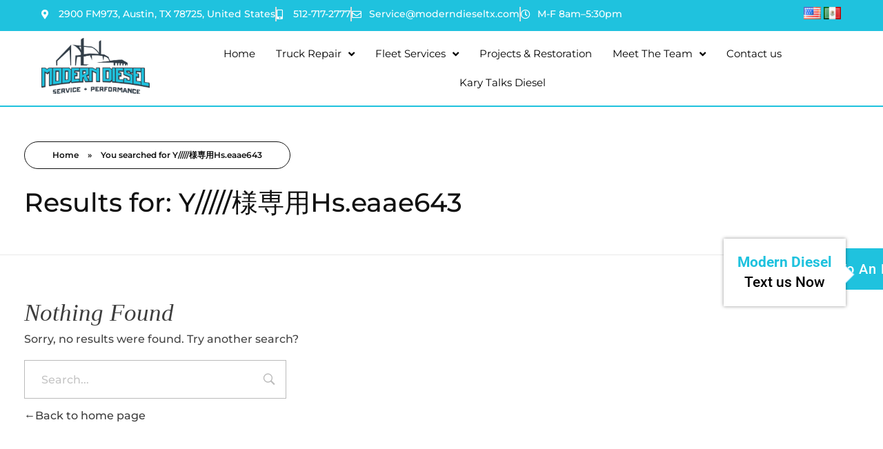

--- FILE ---
content_type: text/html; charset=UTF-8
request_url: https://moderndieseltx.com/?s=Y%2F%2F%2F%2F%2F%E6%A7%98%E5%B0%82%E7%94%A8Hs.eaae643
body_size: 28162
content:
<!DOCTYPE html>
<!--[if IE 9 ]>   <html class="no-js oldie ie9 ie" lang="en-US" > <![endif]-->
<!--[if (gt IE 9)|!(IE)]><!--> <html class="no-js" lang="en-US" > <!--<![endif]-->
<head>
        <meta charset="UTF-8" >
        <meta http-equiv="X-UA-Compatible" content="IE=edge">
        <!-- devices setting -->
        <meta name="viewport"   content="initial-scale=1,user-scalable=no,width=device-width">

<!-- outputs by wp_head -->
<meta name='robots' content='noindex, follow' />
<link rel="alternate" href="https://moderndieseltx.com/?s=Y%2F%2F%2F%2F%2F%E6%A7%98%E5%B0%82%E7%94%A8Hs.eaae643" hreflang="en" />
<link rel="alternate" href="https://moderndieseltx.com/es/?s=Y%2F%2F%2F%2F%2F%E6%A7%98%E5%B0%82%E7%94%A8Hs.eaae643" hreflang="es" />

	<!-- This site is optimized with the Yoast SEO plugin v26.8 - https://yoast.com/product/yoast-seo-wordpress/ -->
	<title>You searched for Y/////様専用Hs.eaae643 - Modern Diesel In Austin, Texas</title>
	<meta property="og:locale" content="en_US" />
	<meta property="og:locale:alternate" content="es_MX" />
	<meta property="og:type" content="article" />
	<meta property="og:title" content="You searched for Y/////様専用Hs.eaae643 - Modern Diesel In Austin, Texas" />
	<meta property="og:url" content="https://moderndieseltx.com/search/Y/////様専用Hs.eaae643/" />
	<meta property="og:site_name" content="Modern Diesel In Austin, Texas" />
	<meta property="og:image" content="https://moderndieseltx.com/wp-content/uploads/2021/03/logo.jpg" />
	<meta property="og:image:width" content="1109" />
	<meta property="og:image:height" content="1109" />
	<meta property="og:image:type" content="image/jpeg" />
	<meta name="twitter:card" content="summary_large_image" />
	<meta name="twitter:title" content="You searched for Y/////様専用Hs.eaae643 - Modern Diesel In Austin, Texas" />
	<script type="application/ld+json" class="yoast-schema-graph">{"@context":"https://schema.org","@graph":[{"@type":["CollectionPage","SearchResultsPage"],"@id":"https://moderndieseltx.com/?s=Y%2F%2F%2F%2F%2F%E6%A7%98%E5%B0%82%E7%94%A8Hs.eaae643","url":"https://moderndieseltx.com/?s=Y%2F%2F%2F%2F%2F%E6%A7%98%E5%B0%82%E7%94%A8Hs.eaae643","name":"You searched for Y/////様専用Hs.eaae643 - Modern Diesel In Austin, Texas","isPartOf":{"@id":"https://moderndieseltx.com/#website"},"breadcrumb":{"@id":"#breadcrumb"},"inLanguage":"en-US"},{"@type":"BreadcrumbList","@id":"#breadcrumb","itemListElement":[{"@type":"ListItem","position":1,"name":"Home","item":"https://moderndieseltx.com/"},{"@type":"ListItem","position":2,"name":"You searched for Y/////様専用Hs.eaae643"}]},{"@type":"WebSite","@id":"https://moderndieseltx.com/#website","url":"https://moderndieseltx.com/","name":"Modern Diesel In Austin, Texas","description":"Offering You Service &amp; Performance","publisher":{"@id":"https://moderndieseltx.com/#organization"},"potentialAction":[{"@type":"SearchAction","target":{"@type":"EntryPoint","urlTemplate":"https://moderndieseltx.com/?s={search_term_string}"},"query-input":{"@type":"PropertyValueSpecification","valueRequired":true,"valueName":"search_term_string"}}],"inLanguage":"en-US"},{"@type":"Organization","@id":"https://moderndieseltx.com/#organization","name":"Modern Diesel LLC","url":"https://moderndieseltx.com/","logo":{"@type":"ImageObject","inLanguage":"en-US","@id":"https://moderndieseltx.com/#/schema/logo/image/","url":"https://moderndieseltx.com/wp-content/uploads/2021/03/logo.jpg","contentUrl":"https://moderndieseltx.com/wp-content/uploads/2021/03/logo.jpg","width":1109,"height":1109,"caption":"Modern Diesel LLC"},"image":{"@id":"https://moderndieseltx.com/#/schema/logo/image/"},"sameAs":["https://www.facebook.com/moderndieselllc/","https://www.instagram.com/moderndiesel/","https://www.youtube.com/channel/UCAoMw-XBApIvDLjTaq1SA2A"]}]}</script>
	<!-- / Yoast SEO plugin. -->


<link rel='dns-prefetch' href='//hcaptcha.com' />
<link rel="alternate" type="application/rss+xml" title="Modern Diesel In Austin, Texas &raquo; Feed" href="https://moderndieseltx.com/feed/" />
<link rel="alternate" type="application/rss+xml" title="Modern Diesel In Austin, Texas &raquo; Comments Feed" href="https://moderndieseltx.com/comments/feed/" />
<link rel="alternate" type="application/rss+xml" title="Modern Diesel In Austin, Texas &raquo; Search Results for &#8220;Y/////様専用Hs.eaae643&#8221; Feed" href="https://moderndieseltx.com/search/Y/////%E6%A7%98%E5%B0%82%E7%94%A8Hs.eaae643/feed/rss2/" />
<style id='wp-img-auto-sizes-contain-inline-css'>
img:is([sizes=auto i],[sizes^="auto," i]){contain-intrinsic-size:3000px 1500px}
/*# sourceURL=wp-img-auto-sizes-contain-inline-css */
</style>

<link rel='stylesheet' id='hfe-widgets-style-css' href='https://moderndieseltx.com/wp-content/plugins/header-footer-elementor/inc/widgets-css/frontend.css?ver=2.8.1' media='all' />
<style id='wp-emoji-styles-inline-css'>

	img.wp-smiley, img.emoji {
		display: inline !important;
		border: none !important;
		box-shadow: none !important;
		height: 1em !important;
		width: 1em !important;
		margin: 0 0.07em !important;
		vertical-align: -0.1em !important;
		background: none !important;
		padding: 0 !important;
	}
/*# sourceURL=wp-emoji-styles-inline-css */
</style>
<link rel='stylesheet' id='wp-block-library-css' href='https://moderndieseltx.com/wp-includes/css/dist/block-library/style.min.css?ver=6.9' media='all' />
<style id='classic-theme-styles-inline-css'>
/*! This file is auto-generated */
.wp-block-button__link{color:#fff;background-color:#32373c;border-radius:9999px;box-shadow:none;text-decoration:none;padding:calc(.667em + 2px) calc(1.333em + 2px);font-size:1.125em}.wp-block-file__button{background:#32373c;color:#fff;text-decoration:none}
/*# sourceURL=/wp-includes/css/classic-themes.min.css */
</style>
<style id='global-styles-inline-css'>
:root{--wp--preset--aspect-ratio--square: 1;--wp--preset--aspect-ratio--4-3: 4/3;--wp--preset--aspect-ratio--3-4: 3/4;--wp--preset--aspect-ratio--3-2: 3/2;--wp--preset--aspect-ratio--2-3: 2/3;--wp--preset--aspect-ratio--16-9: 16/9;--wp--preset--aspect-ratio--9-16: 9/16;--wp--preset--color--black: #000000;--wp--preset--color--cyan-bluish-gray: #abb8c3;--wp--preset--color--white: #ffffff;--wp--preset--color--pale-pink: #f78da7;--wp--preset--color--vivid-red: #cf2e2e;--wp--preset--color--luminous-vivid-orange: #ff6900;--wp--preset--color--luminous-vivid-amber: #fcb900;--wp--preset--color--light-green-cyan: #7bdcb5;--wp--preset--color--vivid-green-cyan: #00d084;--wp--preset--color--pale-cyan-blue: #8ed1fc;--wp--preset--color--vivid-cyan-blue: #0693e3;--wp--preset--color--vivid-purple: #9b51e0;--wp--preset--gradient--vivid-cyan-blue-to-vivid-purple: linear-gradient(135deg,rgb(6,147,227) 0%,rgb(155,81,224) 100%);--wp--preset--gradient--light-green-cyan-to-vivid-green-cyan: linear-gradient(135deg,rgb(122,220,180) 0%,rgb(0,208,130) 100%);--wp--preset--gradient--luminous-vivid-amber-to-luminous-vivid-orange: linear-gradient(135deg,rgb(252,185,0) 0%,rgb(255,105,0) 100%);--wp--preset--gradient--luminous-vivid-orange-to-vivid-red: linear-gradient(135deg,rgb(255,105,0) 0%,rgb(207,46,46) 100%);--wp--preset--gradient--very-light-gray-to-cyan-bluish-gray: linear-gradient(135deg,rgb(238,238,238) 0%,rgb(169,184,195) 100%);--wp--preset--gradient--cool-to-warm-spectrum: linear-gradient(135deg,rgb(74,234,220) 0%,rgb(151,120,209) 20%,rgb(207,42,186) 40%,rgb(238,44,130) 60%,rgb(251,105,98) 80%,rgb(254,248,76) 100%);--wp--preset--gradient--blush-light-purple: linear-gradient(135deg,rgb(255,206,236) 0%,rgb(152,150,240) 100%);--wp--preset--gradient--blush-bordeaux: linear-gradient(135deg,rgb(254,205,165) 0%,rgb(254,45,45) 50%,rgb(107,0,62) 100%);--wp--preset--gradient--luminous-dusk: linear-gradient(135deg,rgb(255,203,112) 0%,rgb(199,81,192) 50%,rgb(65,88,208) 100%);--wp--preset--gradient--pale-ocean: linear-gradient(135deg,rgb(255,245,203) 0%,rgb(182,227,212) 50%,rgb(51,167,181) 100%);--wp--preset--gradient--electric-grass: linear-gradient(135deg,rgb(202,248,128) 0%,rgb(113,206,126) 100%);--wp--preset--gradient--midnight: linear-gradient(135deg,rgb(2,3,129) 0%,rgb(40,116,252) 100%);--wp--preset--font-size--small: 13px;--wp--preset--font-size--medium: 20px;--wp--preset--font-size--large: 36px;--wp--preset--font-size--x-large: 42px;--wp--preset--spacing--20: 0.44rem;--wp--preset--spacing--30: 0.67rem;--wp--preset--spacing--40: 1rem;--wp--preset--spacing--50: 1.5rem;--wp--preset--spacing--60: 2.25rem;--wp--preset--spacing--70: 3.38rem;--wp--preset--spacing--80: 5.06rem;--wp--preset--shadow--natural: 6px 6px 9px rgba(0, 0, 0, 0.2);--wp--preset--shadow--deep: 12px 12px 50px rgba(0, 0, 0, 0.4);--wp--preset--shadow--sharp: 6px 6px 0px rgba(0, 0, 0, 0.2);--wp--preset--shadow--outlined: 6px 6px 0px -3px rgb(255, 255, 255), 6px 6px rgb(0, 0, 0);--wp--preset--shadow--crisp: 6px 6px 0px rgb(0, 0, 0);}:where(.is-layout-flex){gap: 0.5em;}:where(.is-layout-grid){gap: 0.5em;}body .is-layout-flex{display: flex;}.is-layout-flex{flex-wrap: wrap;align-items: center;}.is-layout-flex > :is(*, div){margin: 0;}body .is-layout-grid{display: grid;}.is-layout-grid > :is(*, div){margin: 0;}:where(.wp-block-columns.is-layout-flex){gap: 2em;}:where(.wp-block-columns.is-layout-grid){gap: 2em;}:where(.wp-block-post-template.is-layout-flex){gap: 1.25em;}:where(.wp-block-post-template.is-layout-grid){gap: 1.25em;}.has-black-color{color: var(--wp--preset--color--black) !important;}.has-cyan-bluish-gray-color{color: var(--wp--preset--color--cyan-bluish-gray) !important;}.has-white-color{color: var(--wp--preset--color--white) !important;}.has-pale-pink-color{color: var(--wp--preset--color--pale-pink) !important;}.has-vivid-red-color{color: var(--wp--preset--color--vivid-red) !important;}.has-luminous-vivid-orange-color{color: var(--wp--preset--color--luminous-vivid-orange) !important;}.has-luminous-vivid-amber-color{color: var(--wp--preset--color--luminous-vivid-amber) !important;}.has-light-green-cyan-color{color: var(--wp--preset--color--light-green-cyan) !important;}.has-vivid-green-cyan-color{color: var(--wp--preset--color--vivid-green-cyan) !important;}.has-pale-cyan-blue-color{color: var(--wp--preset--color--pale-cyan-blue) !important;}.has-vivid-cyan-blue-color{color: var(--wp--preset--color--vivid-cyan-blue) !important;}.has-vivid-purple-color{color: var(--wp--preset--color--vivid-purple) !important;}.has-black-background-color{background-color: var(--wp--preset--color--black) !important;}.has-cyan-bluish-gray-background-color{background-color: var(--wp--preset--color--cyan-bluish-gray) !important;}.has-white-background-color{background-color: var(--wp--preset--color--white) !important;}.has-pale-pink-background-color{background-color: var(--wp--preset--color--pale-pink) !important;}.has-vivid-red-background-color{background-color: var(--wp--preset--color--vivid-red) !important;}.has-luminous-vivid-orange-background-color{background-color: var(--wp--preset--color--luminous-vivid-orange) !important;}.has-luminous-vivid-amber-background-color{background-color: var(--wp--preset--color--luminous-vivid-amber) !important;}.has-light-green-cyan-background-color{background-color: var(--wp--preset--color--light-green-cyan) !important;}.has-vivid-green-cyan-background-color{background-color: var(--wp--preset--color--vivid-green-cyan) !important;}.has-pale-cyan-blue-background-color{background-color: var(--wp--preset--color--pale-cyan-blue) !important;}.has-vivid-cyan-blue-background-color{background-color: var(--wp--preset--color--vivid-cyan-blue) !important;}.has-vivid-purple-background-color{background-color: var(--wp--preset--color--vivid-purple) !important;}.has-black-border-color{border-color: var(--wp--preset--color--black) !important;}.has-cyan-bluish-gray-border-color{border-color: var(--wp--preset--color--cyan-bluish-gray) !important;}.has-white-border-color{border-color: var(--wp--preset--color--white) !important;}.has-pale-pink-border-color{border-color: var(--wp--preset--color--pale-pink) !important;}.has-vivid-red-border-color{border-color: var(--wp--preset--color--vivid-red) !important;}.has-luminous-vivid-orange-border-color{border-color: var(--wp--preset--color--luminous-vivid-orange) !important;}.has-luminous-vivid-amber-border-color{border-color: var(--wp--preset--color--luminous-vivid-amber) !important;}.has-light-green-cyan-border-color{border-color: var(--wp--preset--color--light-green-cyan) !important;}.has-vivid-green-cyan-border-color{border-color: var(--wp--preset--color--vivid-green-cyan) !important;}.has-pale-cyan-blue-border-color{border-color: var(--wp--preset--color--pale-cyan-blue) !important;}.has-vivid-cyan-blue-border-color{border-color: var(--wp--preset--color--vivid-cyan-blue) !important;}.has-vivid-purple-border-color{border-color: var(--wp--preset--color--vivid-purple) !important;}.has-vivid-cyan-blue-to-vivid-purple-gradient-background{background: var(--wp--preset--gradient--vivid-cyan-blue-to-vivid-purple) !important;}.has-light-green-cyan-to-vivid-green-cyan-gradient-background{background: var(--wp--preset--gradient--light-green-cyan-to-vivid-green-cyan) !important;}.has-luminous-vivid-amber-to-luminous-vivid-orange-gradient-background{background: var(--wp--preset--gradient--luminous-vivid-amber-to-luminous-vivid-orange) !important;}.has-luminous-vivid-orange-to-vivid-red-gradient-background{background: var(--wp--preset--gradient--luminous-vivid-orange-to-vivid-red) !important;}.has-very-light-gray-to-cyan-bluish-gray-gradient-background{background: var(--wp--preset--gradient--very-light-gray-to-cyan-bluish-gray) !important;}.has-cool-to-warm-spectrum-gradient-background{background: var(--wp--preset--gradient--cool-to-warm-spectrum) !important;}.has-blush-light-purple-gradient-background{background: var(--wp--preset--gradient--blush-light-purple) !important;}.has-blush-bordeaux-gradient-background{background: var(--wp--preset--gradient--blush-bordeaux) !important;}.has-luminous-dusk-gradient-background{background: var(--wp--preset--gradient--luminous-dusk) !important;}.has-pale-ocean-gradient-background{background: var(--wp--preset--gradient--pale-ocean) !important;}.has-electric-grass-gradient-background{background: var(--wp--preset--gradient--electric-grass) !important;}.has-midnight-gradient-background{background: var(--wp--preset--gradient--midnight) !important;}.has-small-font-size{font-size: var(--wp--preset--font-size--small) !important;}.has-medium-font-size{font-size: var(--wp--preset--font-size--medium) !important;}.has-large-font-size{font-size: var(--wp--preset--font-size--large) !important;}.has-x-large-font-size{font-size: var(--wp--preset--font-size--x-large) !important;}
:where(.wp-block-post-template.is-layout-flex){gap: 1.25em;}:where(.wp-block-post-template.is-layout-grid){gap: 1.25em;}
:where(.wp-block-term-template.is-layout-flex){gap: 1.25em;}:where(.wp-block-term-template.is-layout-grid){gap: 1.25em;}
:where(.wp-block-columns.is-layout-flex){gap: 2em;}:where(.wp-block-columns.is-layout-grid){gap: 2em;}
:root :where(.wp-block-pullquote){font-size: 1.5em;line-height: 1.6;}
/*# sourceURL=global-styles-inline-css */
</style>
<link rel='stylesheet' id='rplg-css-css' href='https://moderndieseltx.com/wp-content/plugins/business-reviews-bundle/assets/css/rplg.css?ver=1.5.7' media='all' />
<link rel='stylesheet' id='swiper-css-css' href='https://moderndieseltx.com/wp-content/plugins/business-reviews-bundle/assets/css/swiper.min.css?ver=1.5.7' media='all' />
<link rel='stylesheet' id='hfe-style-css' href='https://moderndieseltx.com/wp-content/plugins/header-footer-elementor/assets/css/header-footer-elementor.css?ver=2.8.1' media='all' />
<link rel='stylesheet' id='elementor-icons-css' href='https://moderndieseltx.com/wp-content/plugins/elementor/assets/lib/eicons/css/elementor-icons.min.css?ver=5.45.0' media='all' />
<link rel='stylesheet' id='elementor-frontend-css' href='https://moderndieseltx.com/wp-content/plugins/elementor/assets/css/frontend.min.css?ver=3.34.1' media='all' />
<link rel='stylesheet' id='elementor-post-377-css' href='https://moderndieseltx.com/wp-content/uploads/elementor/css/post-377.css?ver=1769014117' media='all' />
<link rel='stylesheet' id='auxin-elementor-widgets-css' href='https://moderndieseltx.com/wp-content/plugins/auxin-elements/admin/assets/css/elementor-widgets.css?ver=2.17.14' media='all' />
<link rel='stylesheet' id='mediaelement-css' href='https://moderndieseltx.com/wp-includes/js/mediaelement/mediaelementplayer-legacy.min.css?ver=4.2.17' media='all' />
<link rel='stylesheet' id='wp-mediaelement-css' href='https://moderndieseltx.com/wp-includes/js/mediaelement/wp-mediaelement.min.css?ver=6.9' media='all' />
<link rel='stylesheet' id='font-awesome-5-all-css' href='https://moderndieseltx.com/wp-content/plugins/elementor/assets/lib/font-awesome/css/all.min.css?ver=3.34.1' media='all' />
<link rel='stylesheet' id='font-awesome-4-shim-css' href='https://moderndieseltx.com/wp-content/plugins/elementor/assets/lib/font-awesome/css/v4-shims.min.css?ver=3.34.1' media='all' />
<link rel='stylesheet' id='auxin-base-css' href='https://moderndieseltx.com/wp-content/themes/phlox-pro/css/base.css?ver=5.17.6' media='all' />
<link rel='stylesheet' id='auxin-front-icon-css' href='https://moderndieseltx.com/wp-content/themes/phlox-pro/css/auxin-icon.css?ver=5.17.6' media='all' />
<link rel='stylesheet' id='auxin-main-css' href='https://moderndieseltx.com/wp-content/themes/phlox-pro/css/main.css?ver=5.17.6' media='all' />
<link rel='stylesheet' id='auxin-custom-css' href='https://moderndieseltx.com/wp-content/uploads/phlox-pro/custom.css?ver=5' media='all' />
<link rel='stylesheet' id='auxin-elementor-base-css' href='https://moderndieseltx.com/wp-content/themes/phlox-pro/css/other/elementor.css?ver=5.17.6' media='all' />
<link rel='stylesheet' id='elementor-post-1136-css' href='https://moderndieseltx.com/wp-content/uploads/elementor/css/post-1136.css?ver=1769014117' media='all' />
<link rel='stylesheet' id='widget-icon-list-css' href='https://moderndieseltx.com/wp-content/plugins/elementor/assets/css/widget-icon-list.min.css?ver=3.34.1' media='all' />
<link rel='stylesheet' id='swiper-css' href='https://moderndieseltx.com/wp-content/plugins/elementor/assets/lib/swiper/v8/css/swiper.min.css?ver=8.4.5' media='all' />
<link rel='stylesheet' id='e-swiper-css' href='https://moderndieseltx.com/wp-content/plugins/elementor/assets/css/conditionals/e-swiper.min.css?ver=3.34.1' media='all' />
<link rel='stylesheet' id='e-sticky-css' href='https://moderndieseltx.com/wp-content/plugins/elementor-pro/assets/css/modules/sticky.min.css?ver=3.33.2' media='all' />
<link rel='stylesheet' id='widget-nav-menu-css' href='https://moderndieseltx.com/wp-content/plugins/elementor-pro/assets/css/widget-nav-menu.min.css?ver=3.33.2' media='all' />
<link rel='stylesheet' id='elementor-post-378-css' href='https://moderndieseltx.com/wp-content/uploads/elementor/css/post-378.css?ver=1769014117' media='all' />
<link rel='stylesheet' id='widget-social-icons-css' href='https://moderndieseltx.com/wp-content/plugins/elementor/assets/css/widget-social-icons.min.css?ver=3.34.1' media='all' />
<link rel='stylesheet' id='e-apple-webkit-css' href='https://moderndieseltx.com/wp-content/plugins/elementor/assets/css/conditionals/apple-webkit.min.css?ver=3.34.1' media='all' />
<link rel='stylesheet' id='widget-heading-css' href='https://moderndieseltx.com/wp-content/plugins/elementor/assets/css/widget-heading.min.css?ver=3.34.1' media='all' />
<link rel='stylesheet' id='hfe-elementor-icons-css' href='https://moderndieseltx.com/wp-content/plugins/elementor/assets/lib/eicons/css/elementor-icons.min.css?ver=5.34.0' media='all' />
<link rel='stylesheet' id='hfe-icons-list-css' href='https://moderndieseltx.com/wp-content/plugins/elementor/assets/css/widget-icon-list.min.css?ver=3.24.3' media='all' />
<link rel='stylesheet' id='hfe-social-icons-css' href='https://moderndieseltx.com/wp-content/plugins/elementor/assets/css/widget-social-icons.min.css?ver=3.24.0' media='all' />
<link rel='stylesheet' id='hfe-social-share-icons-brands-css' href='https://moderndieseltx.com/wp-content/plugins/elementor/assets/lib/font-awesome/css/brands.css?ver=5.15.3' media='all' />
<link rel='stylesheet' id='hfe-social-share-icons-fontawesome-css' href='https://moderndieseltx.com/wp-content/plugins/elementor/assets/lib/font-awesome/css/fontawesome.css?ver=5.15.3' media='all' />
<link rel='stylesheet' id='hfe-nav-menu-icons-css' href='https://moderndieseltx.com/wp-content/plugins/elementor/assets/lib/font-awesome/css/solid.css?ver=5.15.3' media='all' />
<link rel='stylesheet' id='hfe-widget-blockquote-css' href='https://moderndieseltx.com/wp-content/plugins/elementor-pro/assets/css/widget-blockquote.min.css?ver=3.25.0' media='all' />
<link rel='stylesheet' id='hfe-mega-menu-css' href='https://moderndieseltx.com/wp-content/plugins/elementor-pro/assets/css/widget-mega-menu.min.css?ver=3.26.2' media='all' />
<link rel='stylesheet' id='hfe-nav-menu-widget-css' href='https://moderndieseltx.com/wp-content/plugins/elementor-pro/assets/css/widget-nav-menu.min.css?ver=3.26.0' media='all' />
<link rel='stylesheet' id='elementor-gf-local-montserrat-css' href='https://moderndieseltx.com/wp-content/uploads/elementor/google-fonts/css/montserrat.css?ver=1744906717' media='all' />
<link rel='stylesheet' id='elementor-gf-local-dosis-css' href='https://moderndieseltx.com/wp-content/uploads/elementor/google-fonts/css/dosis.css?ver=1744906703' media='all' />
<link rel='stylesheet' id='elementor-gf-local-roboto-css' href='https://moderndieseltx.com/wp-content/uploads/elementor/google-fonts/css/roboto.css?ver=1744906763' media='all' />
<link rel='stylesheet' id='elementor-icons-shared-0-css' href='https://moderndieseltx.com/wp-content/plugins/elementor/assets/lib/font-awesome/css/fontawesome.min.css?ver=5.15.3' media='all' />
<link rel='stylesheet' id='elementor-icons-fa-solid-css' href='https://moderndieseltx.com/wp-content/plugins/elementor/assets/lib/font-awesome/css/solid.min.css?ver=5.15.3' media='all' />
<link rel='stylesheet' id='elementor-icons-fa-regular-css' href='https://moderndieseltx.com/wp-content/plugins/elementor/assets/lib/font-awesome/css/regular.min.css?ver=5.15.3' media='all' />
<link rel='stylesheet' id='elementor-icons-fa-brands-css' href='https://moderndieseltx.com/wp-content/plugins/elementor/assets/lib/font-awesome/css/brands.min.css?ver=5.15.3' media='all' />
<script src="https://moderndieseltx.com/wp-includes/js/jquery/jquery.min.js?ver=3.7.1" id="jquery-core-js"></script>
<script src="https://moderndieseltx.com/wp-includes/js/jquery/jquery-migrate.min.js?ver=3.4.1" id="jquery-migrate-js"></script>
<script id="jquery-js-after">
!function($){"use strict";$(document).ready(function(){$(this).scrollTop()>100&&$(".hfe-scroll-to-top-wrap").removeClass("hfe-scroll-to-top-hide"),$(window).scroll(function(){$(this).scrollTop()<100?$(".hfe-scroll-to-top-wrap").fadeOut(300):$(".hfe-scroll-to-top-wrap").fadeIn(300)}),$(".hfe-scroll-to-top-wrap").on("click",function(){$("html, body").animate({scrollTop:0},300);return!1})})}(jQuery);
!function($){'use strict';$(document).ready(function(){var bar=$('.hfe-reading-progress-bar');if(!bar.length)return;$(window).on('scroll',function(){var s=$(window).scrollTop(),d=$(document).height()-$(window).height(),p=d? s/d*100:0;bar.css('width',p+'%')});});}(jQuery);
//# sourceURL=jquery-js-after
</script>
<script src="https://moderndieseltx.com/wp-content/plugins/business-reviews-bundle/assets/js/wpac-time.js?ver=1.5.7" id="brb-wpac-time-js-js"></script>
<script src="https://moderndieseltx.com/wp-content/plugins/business-reviews-bundle/assets/js/blazy.min.js?ver=1.5.7" id="blazy-js-js"></script>
<script src="https://moderndieseltx.com/wp-content/plugins/business-reviews-bundle/assets/js/swiper.min.js?ver=1.5.7" id="swiper-js-js"></script>
<script src="https://moderndieseltx.com/wp-content/plugins/business-reviews-bundle/assets/js/rplg.js?ver=1.5.7" id="rplg-js-js"></script>
<script src="https://moderndieseltx.com/wp-content/plugins/elementor/assets/lib/font-awesome/js/v4-shims.min.js?ver=3.34.1" id="font-awesome-4-shim-js"></script>
<script id="auxin-modernizr-js-extra">
var auxin = {"ajax_url":"https://moderndieseltx.com/wp-admin/admin-ajax.php","is_rtl":"","is_reponsive":"1","is_framed":"","frame_width":"20","wpml_lang":"en","uploadbaseurl":"https://moderndieseltx.com/wp-content/uploads","nonce":"07d189eb7b"};
//# sourceURL=auxin-modernizr-js-extra
</script>
<script id="auxin-modernizr-js-before">
/* < ![CDATA[ */
function auxinNS(n){for(var e=n.split("."),a=window,i="",r=e.length,t=0;r>t;t++)"window"!=e[t]&&(i=e[t],a[i]=a[i]||{},a=a[i]);return a;}
/* ]]> */
//# sourceURL=auxin-modernizr-js-before
</script>
<script src="https://moderndieseltx.com/wp-content/themes/phlox-pro/js/solo/modernizr-custom.min.js?ver=5.17.6" id="auxin-modernizr-js"></script>
<link rel="https://api.w.org/" href="https://moderndieseltx.com/wp-json/" /><link rel="EditURI" type="application/rsd+xml" title="RSD" href="https://moderndieseltx.com/xmlrpc.php?rsd" />
<meta name="generator" content="WordPress 6.9" />
<meta name="google-site-verification" content="1-prVzbvgsygDvdMtqYKXMoK2z3vTSKmbEc-9r2dc4g" />


<!-- Google Tag Manager -->
<script>(function(w,d,s,l,i){w[l]=w[l]||[];w[l].push({'gtm.start':
new Date().getTime(),event:'gtm.js'});var f=d.getElementsByTagName(s)[0],
j=d.createElement(s),dl=l!='dataLayer'?'&l='+l:'';j.async=true;j.src=
'https://www.googletagmanager.com/gtm.js?id='+i+dl;f.parentNode.insertBefore(j,f);
})(window,document,'script','dataLayer','GTM-PM4WH2DB');</script>
<!-- End Google Tag Manager -->

<style>
.h-captcha{position:relative;display:block;margin-bottom:2rem;padding:0;clear:both}.h-captcha[data-size="normal"]{width:302px;height:76px}.h-captcha[data-size="compact"]{width:158px;height:138px}.h-captcha[data-size="invisible"]{display:none}.h-captcha iframe{z-index:1}.h-captcha::before{content:"";display:block;position:absolute;top:0;left:0;background:url(https://moderndieseltx.com/wp-content/plugins/hcaptcha-for-forms-and-more/assets/images/hcaptcha-div-logo.svg) no-repeat;border:1px solid #fff0;border-radius:4px;box-sizing:border-box}.h-captcha::after{content:"The hCaptcha loading is delayed until user interaction.";font-family:-apple-system,system-ui,BlinkMacSystemFont,"Segoe UI",Roboto,Oxygen,Ubuntu,"Helvetica Neue",Arial,sans-serif;font-size:10px;font-weight:500;position:absolute;top:0;bottom:0;left:0;right:0;box-sizing:border-box;color:#bf1722;opacity:0}.h-captcha:not(:has(iframe))::after{animation:hcap-msg-fade-in .3s ease forwards;animation-delay:2s}.h-captcha:has(iframe)::after{animation:none;opacity:0}@keyframes hcap-msg-fade-in{to{opacity:1}}.h-captcha[data-size="normal"]::before{width:302px;height:76px;background-position:93.8% 28%}.h-captcha[data-size="normal"]::after{width:302px;height:76px;display:flex;flex-wrap:wrap;align-content:center;line-height:normal;padding:0 75px 0 10px}.h-captcha[data-size="compact"]::before{width:158px;height:138px;background-position:49.9% 78.8%}.h-captcha[data-size="compact"]::after{width:158px;height:138px;text-align:center;line-height:normal;padding:24px 10px 10px 10px}.h-captcha[data-theme="light"]::before,body.is-light-theme .h-captcha[data-theme="auto"]::before,.h-captcha[data-theme="auto"]::before{background-color:#fafafa;border:1px solid #e0e0e0}.h-captcha[data-theme="dark"]::before,body.is-dark-theme .h-captcha[data-theme="auto"]::before,html.wp-dark-mode-active .h-captcha[data-theme="auto"]::before,html.drdt-dark-mode .h-captcha[data-theme="auto"]::before{background-image:url(https://moderndieseltx.com/wp-content/plugins/hcaptcha-for-forms-and-more/assets/images/hcaptcha-div-logo-white.svg);background-repeat:no-repeat;background-color:#333;border:1px solid #f5f5f5}@media (prefers-color-scheme:dark){.h-captcha[data-theme="auto"]::before{background-image:url(https://moderndieseltx.com/wp-content/plugins/hcaptcha-for-forms-and-more/assets/images/hcaptcha-div-logo-white.svg);background-repeat:no-repeat;background-color:#333;border:1px solid #f5f5f5}}.h-captcha[data-theme="custom"]::before{background-color:initial}.h-captcha[data-size="invisible"]::before,.h-captcha[data-size="invisible"]::after{display:none}.h-captcha iframe{position:relative}div[style*="z-index: 2147483647"] div[style*="border-width: 11px"][style*="position: absolute"][style*="pointer-events: none"]{border-style:none}
</style>
<style>
.elementor-widget-login .h-captcha{margin-bottom:0}
</style>
<!-- Chrome, Firefox OS and Opera -->
<meta name="theme-color" content="" />
<!-- Windows Phone -->
<meta name="msapplication-navbutton-color" content="" />
<!-- iOS Safari -->
<meta name="apple-mobile-web-app-capable" content="yes">
<meta name="apple-mobile-web-app-status-bar-style" content="black-translucent">

<meta name="generator" content="Elementor 3.34.1; settings: css_print_method-external, google_font-enabled, font_display-auto">
<script>
jQuery(document).ready(function() {
    if (window.location.href.indexOf("/es/") > -1) {
         jQuery('.um-footertextlink a').text('Compañía Hermana Con Compactador Moderno');
				 jQuery('.um-footertext').text('Sitio Web Desarrollado Por Socialleaf Automotive');
    }
  });

</script>
<style>.recentcomments a{display:inline !important;padding:0 !important;margin:0 !important;}</style>			<style>
				.e-con.e-parent:nth-of-type(n+4):not(.e-lazyloaded):not(.e-no-lazyload),
				.e-con.e-parent:nth-of-type(n+4):not(.e-lazyloaded):not(.e-no-lazyload) * {
					background-image: none !important;
				}
				@media screen and (max-height: 1024px) {
					.e-con.e-parent:nth-of-type(n+3):not(.e-lazyloaded):not(.e-no-lazyload),
					.e-con.e-parent:nth-of-type(n+3):not(.e-lazyloaded):not(.e-no-lazyload) * {
						background-image: none !important;
					}
				}
				@media screen and (max-height: 640px) {
					.e-con.e-parent:nth-of-type(n+2):not(.e-lazyloaded):not(.e-no-lazyload),
					.e-con.e-parent:nth-of-type(n+2):not(.e-lazyloaded):not(.e-no-lazyload) * {
						background-image: none !important;
					}
				}
			</style>
			<style>
.gform_previous_button+.h-captcha{margin-top:2rem}.gform_footer.before .h-captcha[data-size="normal"]{margin-bottom:3px}.gform_footer.before .h-captcha[data-size="compact"]{margin-bottom:0}.gform_wrapper.gravity-theme .gform_footer,.gform_wrapper.gravity-theme .gform_page_footer{flex-wrap:wrap}.gform_wrapper.gravity-theme .h-captcha,.gform_wrapper.gravity-theme .h-captcha{margin:0;flex-basis:100%}.gform_wrapper.gravity-theme input[type="submit"],.gform_wrapper.gravity-theme input[type="submit"]{align-self:flex-start}.gform_wrapper.gravity-theme .h-captcha~input[type="submit"],.gform_wrapper.gravity-theme .h-captcha~input[type="submit"]{margin:1em 0 0 0!important}
</style>
<link rel="icon" href="https://moderndieseltx.com/wp-content/uploads/2020/03/cropped-modern-diesel-logo-150x150.png" sizes="32x32" />
<link rel="icon" href="https://moderndieseltx.com/wp-content/uploads/2020/03/cropped-modern-diesel-logo.png" sizes="192x192" />
<link rel="apple-touch-icon" href="https://moderndieseltx.com/wp-content/uploads/2020/03/cropped-modern-diesel-logo.png" />
<meta name="msapplication-TileImage" content="https://moderndieseltx.com/wp-content/uploads/2020/03/cropped-modern-diesel-logo.png" />
		<style id="wp-custom-css">
			@media only screen and (max-width:768px){
ul.sub-menu.aux-submenu {
    width: auto !important;
    background-color: #fff! important;
   
}
	.um-header-sticky {
    top: 0px !important;
}
	.aux-master-menu.aux-narrow .aux-submenu-indicator, .aux-master-menu.aux-narrow.aux-skin-classic .aux-submenu-indicator {
 padding-top: 8px;
}
}

section#yopbar {
    margin: 0px;
}

.entry-content {
    margin: 0px !important;
}
.sub-menu li a.aux-item-content {
    margin: 0px !important;
}

.entry-main {
    margin-bottom: 0px !important;
}

ul.sub-menu.aux-submenu {
    width: 321px;
    background-color: #1FC2DE;
    border-color: #1b1b1b !important;
}
ul.sub-menu.aux-submenu a span.aux-menu-label {
    text-align: left !important;
    color: #898989;
    font-size: 13px;
    font-family: "Dosis", Sans-serif;
}

/* Menu  */
header .aux-menu-label{
	text-transform:capitalize;
	color:#000000;
	line-height:32px;
	font-size:15px;	
	letter-spacing:0.5px;
	transition: color -0.9s ease;
}
.aux-header-elements{
	margin-top: 30px;
}
header .current-menu-item .aux-menu-label{
	border-bottom: 2px solid var(--auxin-featured-color-1);
  font-weight: bold;
}

/*Subfooter-widget1*/
#text-2>.textwidget{
    width: 60%;    
    color: #ACACAC;    
    font-family: Montserrat;   
    font-size: 16px;  
    font-weight: 500;   
    line-height: 25px;
    
}
/*socials-Socials*/
.widget-socials >ul li{
	padding-right: 5%;
	color:#ffffff;
}
.widget-socials >ul li a:hover{
	color:var(--auxin-featured-color-1);
}
/*Subfooter-widget2*/
#text-3>.widget-title{
	font-size: 18px;
  line-height: 20px;
  font-family: Montserrat;
  color: #FFFFFF;
	font-weight:500!important;
	text-transform:capitalize;
	margin-top: -1%;
	padding-bottom: 8px;
	display: inline-block;
	border-bottom: 2px solid   var(--auxin-featured-color-1);
 margin-top: 16px;
 margin-bottom: 45px;
	
}
.aux-subfooter > .aux-wrapper > .aux-container{
 
  max-width: 1570px;
}
.textwidget>.p1,.p2{
	width:60%;
	font-size: 15px;
  color: #ACACAC;
  line-height: 25px;
  border-bottom: 1px solid #454445;
  padding-bottom: 10px;
  font-family: Montserrat;
  font-weight: 500;
}
.textwidget>.p3{
	width:60%;
	font-size: 15px;
  color: #ACACAC;
  line-height: 25px;
  padding-bottom: 10px;
  font-family: Montserrat;
  font-weight: 500;
}
.textwidget>.p1:hover{
	color:var(--auxin-featured-color-1);
	cursor:pointer;
}
.textwidget >.p2:hover{
	color:var(--auxin-featured-color-1);
	cursor:pointer;
}
.textwidget >.p3:hover{
	color:var(--auxin-featured-color-1);
	cursor:pointer;
}
/*Subfooter-widget3*/
#text-4>.widget-title{
		font-size: 18px;
  line-height: 20px;
  font-family: Montserrat;
  color: #FFFFFF;
	font-weight:500!important;
	text-transform:capitalize;
	margin-top: -1%;
	padding-bottom: 8px;
	display: inline-block;
	border-bottom: 2px solid   var(--auxin-featured-color-1);
 margin-top: 16px;
 margin-bottom: 45px;
}
.alignnone {
	width: 28px;
  height: 38px;
}
/*Subfooter-widget4*/
#text-4>.textwidget{
	width:68%;
	position:relative;
	background-color:#454445;
	padding: 50px 30px;
	box-shadow: 0px 10px 30px rgba(45, 44, 45, 0.17);
}
.im{
	position: absolute;
  top: -5%;
  padding-left: 20px;
}
.tex{
	position: absolute;
  top: 12%;
  left: 25%;
  font-family: Montserrat;
  font-size: 15px;
  line-height: 30px;
  font-weight: 500;
  color: #FFFFFF;
}
.tex1{
	position: absolute;
  top: 25%;
  left: 25%;
  width: 53%;
  font-family: Montserrat;
  color: #ACACAC;
  font-size: 14px;
  line-height: 23px;	
	font-weight: 350;
	letter-spacing: 0.1px;
	
}
.call{
	margin-top:30%;
	position: relative;
}
.call>h4{
	position: absolute;
  top: -60%;
  left: 20%;
	font-family: Montserrat;
  font-size: 15px;
  line-height: 30px;
  font-weight: 500;
  color: #FFFFFF;
	
}
.te1{
	  top: 25%;
    position: absolute;
    left: 20%;
	  font-family: Montserrat;
    color: #ACACAC;
    font-size: 14px;
    line-height: 23px;	
	  font-weight: 350;
	  letter-spacing: 0.1px;

}

@media only screen and (max-width:1442px)and (min-width: 778px){
 #text-4>.textwidget{
    width: 100%;
    }
}
@media only screen and (max-width:1172px)and (min-width: 778px){
 .im{
    margin-left: -10%!important;
  }
}


@media only screen and (max-width:1028px)and (min-width: 778px){
  .call>h4{
    left: 25%;
 }
}
@media only screen and (max-width:838px)and (min-width: 767px){
   .te1{
    left: 25%;
 }
}
@media only screen and (max-width:954px)and (min-width: 766px){
  .call{
     margin-top: 65%;
 }
}

@media only screen and (max-width:956px)and (min-width: 767px){
   .alignnone{
      margin-left: -5%;
 }
}
@media only screen and (max-width:525px)and (min-width: 120px){
   #text-4>.textwidget{
       width: 100%;
  }
}
@media only screen and (max-width:348px)and (min-width: 120px){
   .alignnone{
      margin-left: -8%;
  }
}

@media only screen and (max-width:348px)and (min-width: 120px){
   .call{
      margin-top: 55%;
 }
}

/*singel post*/
.entry-title{
	font-family: Poppins;
  font-weight: bolder;
  font-size: 38px;
  line-height: 57px;
  font-style: italic;
  color: #3D3D3D;
}
.entry-date,.entry-author{
	color: #AAAAAA;
  font-family: Poppins;
  font-size: 14px;
  line-height: 23px;
  font-weight: 400;
	text-transform: uppercase;
}
.aux-simple-context>.entry-main{
	font-size: 16px;
  line-height: 26px;
  color: #000000;
  font-weight: 500;
  padding: 40px 60px 0px 60px;
}
#reply-title>span{
	font-family:Poppins;
	color:#202020;
	font-weight:bold;
	font-style:italic;
	
}
.logged-in-as{
	color:#808080;
	font-family:Montserrat;
	font-size:16px;
	line-height:26px;
	font-weight:500;
	
}
.aux-modern-form .aux-input-group label{
	color:#393939;
	font-family:Montserrat;
	font-size:15px;
	line-height:19px;
	font-weight:300;
}
.single-post .hentry footer.entry-meta .entry-tax{
	color:#393939;
	font-family:Montserrat;
	font-size:15px;
	line-height:19px;
	font-weight:600;
}


.entry-info{
	margin: 30px auto;
}
.entry-content{
	margin-top:50px;
}
a{
	color:#AAAAAA;
}
#respond{
	margin: 0px 60px 0px 60px;
}
.aux-modern-form input[type="submit"]{
	border-radius:0px;
	float:right;
	margin-top:106px;
	
background: -webkit-linear-gradient(90deg, var(--auxin-featured-color-1), var(--auxin-featured-color-2));
background: linear-gradient(90deg, var(--auxin-featured-color-1), var(--auxin-featured-color-2));
	color:#000000;
	font-size:16px;
	line-height:19px;
	font-family:Montserrat;
	font-weight:bold;
	margin-bottom:234px;
}

@media only screen and (max-width:754px)and (min-width: 100px){
 .aux-simple-context > .entry-main{
     padding: 40px 20px 0px 20px;
     text-align: center;

    }
}
@media only screen and (max-width:754px)and (min-width: 100px){
    #respond{
        margin: 0px 40px 0px 40px;
    }
}
@media only screen and (max-width: 778px)and (min-width:120px) {
  #text-4 > .textwidget{
    width: 100%;
  }
   
}
@media screen and (max-width:767px)and (min-width:526px) {
  .tex{
    left: 25%;
    font-size: 20px;
  }
   
}
@media screen and (max-width:767px)and (min-width:526px) {
  .tex1{
    left: 25%;
    font-size: 18px;
  }
   
}
@media screen and (max-width:767px)and (min-width:526px) {
  .alignnone{
    width: 9%;
		height:25%;
  }  
}

@media screen and (max-width:767px)and (min-width:526px) {
  .call > h4{
    top: -20%;
    font-size: 20px;
  }
   
}
@media screen and (max-width:767px)and (min-width:526px) {
  .te1{
    top: 45%;
    font-size: 18px;
  }
   
}
@media screen and (max-width:767px)and (min-width:526px) {
  .call {

    margin-top: 20%;
  }
   
}
@media screen and (max-width:760px)and (min-width:26px) {
  #text-2 > .textwidget {
    width:100%;
  }
   
}
@media screen and (max-width:760px)and (min-width:26px) {
  .textwidget > .p1, .p2{
    width:100%;
  }
   
}
@media screen and (max-width:760px)and (min-width:26px) {
  .textwidget > .p3{
    width:100%;
  }
   
}
/*footer*/
.aux-site-footer .aux-start{
	float:right
}
.aux-site-footer .aux-end{
	float:left;
} 

.aux-site-footer .footer-menu li > a, .aux-site-footer .footer-menu li > span{
	color: #ACACAC;
  font-size: 15px;
  line-height: 32px;
  font-family: Montserrat;
  font-weight: 400;
	text-transform: capitalize;
	margin-right: 25px;
}
.aux-site-footer .footer-menu li a:hover{
	color:#FBB034;
	
}
.aux-site-footer .footer-menu li.current-menu-item a, .aux-site-footer .footer-menu li.current-menu-item span{
	color:var(--auxin-featured-color-1);
}
.aux-site-footer{
	padding-top: 25px;
  padding-bottom: 40px;
}
.aux-site-footer .aux-end {

    margin-left: 50px;

}
.aux-site-footer{
	border:none;
}
.aux-site-footer .aux-fold{
	border-top: 1px solid #454445;
	padding-top: 55px;
  padding-bottom: 30px;
}
#copyright{
	color: #ACACAC;
  font-family: Montserrat;
  font-weight: 400;
  font-size: 15px;
  line-height: 25px;
	margin-right: 200px;

}
@media screen and (max-width:1534px)and (min-width:26px) {
  #copyright{
    padding-left: 55px;
    margin-right:0px;
  }
   
}

@media screen and (max-width:1534px)and (min-width:26px) {
  .aux-site-footer .aux-end {

    margin-left:0px;

}
}
@media screen and (max-width:980px)and (min-width:26px) {
  .aux-subfooter > .aux-wrapper > .aux-container{
    margin-right:0px;
  }
   
}
@media screen and (max-width:756px)and (min-width:26px) {
  .aux-site-footer .aux-end{
    text-align: center;
    width: 100%;
    margin: auto;
  }
   
}
.um-logo img.attachment-full.size-full {
    width: 200px;
}
header .current-menu-item .aux-menu-label {
    border-bottom: 2px solid #1fc2de;
    font-weight: bold;
}
.aux-burger {
   
    float: right;
}

@media only screen and (min-width:1024px){
	.swiper-image-stretch .swiper-slide .swiper-slide-image {
    width: 100%;
    height: 630px !important;
    object-fit: cover;
}
	
}
/* @media only screen and (max-width:768px){
	.swiper-image-stretch .swiper-slide .swiper-slide-image {
    width: 100%;
    height: 200px !important;
    object-fit: cover;
}
} */

div.wpforms-container-full .wpforms-form textarea.wpforms-field-large {
    height: 110px;
    width: 100%!important;
    max-width: 100%;
}
footer.entry-meta {
    display: none;
}

.um-blog a.elementor-post__read-more {
    background: #1fc2de;
    padding: 10px 30px;
}
div#respond {
    display: none;
}
div#comments {
    display: none;
}
ul.sub-menu.aux-submenu a span.aux-menu-label {
    text-align: left !important;
    color: #000 !important;
    font-size: 15px !important;
    font-family: "Dosis", Sans-serif;
}
		</style>
		<!-- end wp_head -->
</head>


<body data-rsssl=1 class="search search-no-results wp-custom-logo wp-theme-phlox-pro ehf-template-phlox-pro ehf-stylesheet-phlox-pro elementor-default elementor-kit-377 phlox-pro aux-dom-unready aux-full-width aux-resp aux-s-fhd  aux-page-animation-off _auxels"  data-framed="">

<meta name="google-site-verification" content="1-prVzbvgsygDvdMtqYKXMoK2z3vTSKmbEc-9r2dc4g" />

<div id="inner-body">

    <header class="aux-elementor-header" id="site-elementor-header" itemscope="itemscope" itemtype="https://schema.org/WPHeader" data-sticky-height="80"  >
        <div class="aux-wrapper">
            <div class="aux-header aux-header-elements-wrapper">
            		<header data-elementor-type="header" data-elementor-id="1136" class="elementor elementor-1136" data-elementor-post-type="elementor_library">
					<section class="elementor-section elementor-top-section elementor-element elementor-element-98a495a elementor-section-stretched elementor-section-boxed elementor-section-height-default elementor-section-height-default" data-id="98a495a" data-element_type="section" data-settings="{&quot;background_background&quot;:&quot;classic&quot;,&quot;sticky&quot;:&quot;top&quot;,&quot;sticky_on&quot;:[&quot;desktop&quot;,&quot;tablet&quot;],&quot;stretch_section&quot;:&quot;section-stretched&quot;,&quot;sticky_offset&quot;:0,&quot;sticky_effects_offset&quot;:0,&quot;sticky_anchor_link_offset&quot;:0}">
						<div class="elementor-container elementor-column-gap-default">
					<div class="aux-parallax-section elementor-column elementor-col-50 elementor-top-column elementor-element elementor-element-94e4330" data-id="94e4330" data-element_type="column">
			<div class="elementor-widget-wrap elementor-element-populated">
						<div class="elementor-element elementor-element-93ff878 elementor-icon-list--layout-inline elementor-mobile-align-center elementor-list-item-link-full_width elementor-widget elementor-widget-icon-list" data-id="93ff878" data-element_type="widget" data-widget_type="icon-list.default">
				<div class="elementor-widget-container">
							<ul class="elementor-icon-list-items elementor-inline-items">
							<li class="elementor-icon-list-item elementor-inline-item">
											<span class="elementor-icon-list-icon">
							<i aria-hidden="true" class="fas fa-map-marker-alt"></i>						</span>
										<span class="elementor-icon-list-text">2900 FM973, Austin, TX 78725, United States</span>
									</li>
								<li class="elementor-icon-list-item elementor-inline-item">
											<a href="tel:512-717-2777">

												<span class="elementor-icon-list-icon">
							<i aria-hidden="true" class="fas fa-mobile-alt"></i>						</span>
										<span class="elementor-icon-list-text">512-717-2777</span>
											</a>
									</li>
								<li class="elementor-icon-list-item elementor-inline-item">
											<a href="mailto:Service@moderndieseltx.com">

												<span class="elementor-icon-list-icon">
							<i aria-hidden="true" class="far fa-envelope"></i>						</span>
										<span class="elementor-icon-list-text">Service@moderndieseltx.com</span>
											</a>
									</li>
								<li class="elementor-icon-list-item elementor-inline-item">
											<span class="elementor-icon-list-icon">
							<i aria-hidden="true" class="far fa-clock"></i>						</span>
										<span class="elementor-icon-list-text">M-F 8am–5:30pm</span>
									</li>
						</ul>
						</div>
				</div>
					</div>
		</div>
				<div class="aux-parallax-section elementor-column elementor-col-50 elementor-top-column elementor-element elementor-element-190f937 um-language" data-id="190f937" data-element_type="column">
			<div class="elementor-widget-wrap elementor-element-populated">
						<div class="elementor-element elementor-element-37604ca elementor-widget__width-auto elementor-widget elementor-widget-wp-widget-polylang" data-id="37604ca" data-element_type="widget" data-widget_type="wp-widget-polylang.default">
				<div class="elementor-widget-container">
					<ul>
	<li class="lang-item lang-item-101 lang-item-en current-lang lang-item-first"><a lang="en-US" hreflang="en-US" href="https://moderndieseltx.com/?s=Y%2F%2F%2F%2F%2F%E6%A7%98%E5%B0%82%E7%94%A8Hs.eaae643" aria-current="true"><img src="[data-uri]" alt="English" width="16" height="11" style="width: 16px; height: 11px;" /></a></li>
	<li class="lang-item lang-item-104 lang-item-es"><a lang="es-MX" hreflang="es-MX" href="https://moderndieseltx.com/es/?s=Y%2F%2F%2F%2F%2F%E6%A7%98%E5%B0%82%E7%94%A8Hs.eaae643"><img src="[data-uri]" alt="Español" width="16" height="11" style="width: 16px; height: 11px;" /></a></li>
</ul>
				</div>
				</div>
				<div class="elementor-element elementor-element-994e862 elementor-icon-list--layout-inline elementor-mobile-align-center elementor-list-item-link-inline elementor-align-center elementor-hidden-desktop elementor-hidden-tablet elementor-hidden-mobile elementor-widget elementor-widget-icon-list" data-id="994e862" data-element_type="widget" data-widget_type="icon-list.default">
				<div class="elementor-widget-container">
							<ul class="elementor-icon-list-items elementor-inline-items">
							<li class="elementor-icon-list-item elementor-inline-item">
											<a href="https://moderndieseltx.com/contact-us/">

											<span class="elementor-icon-list-text">Contact Us</span>
											</a>
									</li>
						</ul>
						</div>
				</div>
					</div>
		</div>
					</div>
		</section>
				<section class="elementor-section elementor-top-section elementor-element elementor-element-7646284 elementor-section-content-middle um-header-sticky elementor-hidden-tablet elementor-hidden-mobile elementor-hidden-desktop elementor-section-boxed elementor-section-height-default elementor-section-height-default" data-id="7646284" data-element_type="section" data-settings="{&quot;background_background&quot;:&quot;classic&quot;,&quot;sticky&quot;:&quot;top&quot;,&quot;sticky_offset&quot;:38,&quot;sticky_on&quot;:[&quot;desktop&quot;,&quot;tablet&quot;,&quot;mobile&quot;],&quot;sticky_effects_offset&quot;:0,&quot;sticky_anchor_link_offset&quot;:0}">
						<div class="elementor-container elementor-column-gap-default">
					<div class="aux-parallax-section elementor-column elementor-col-50 elementor-top-column elementor-element elementor-element-2d6fa8f" data-id="2d6fa8f" data-element_type="column">
			<div class="elementor-widget-wrap elementor-element-populated">
						<div class="elementor-element elementor-element-55e82b3 elementor-widget elementor-widget-aux_logo" data-id="55e82b3" data-element_type="widget" data-widget_type="aux_logo.default">
				<div class="elementor-widget-container">
					<div class="aux-widget-logo"><a class="aux-logo-anchor aux-has-logo" title="Modern Diesel In Austin, Texas" href="https://moderndieseltx.com/"><img fetchpriority="high" width="454" height="235" src="https://moderndieseltx.com/wp-content/uploads/2020/03/cropped-modern-diesel-logo.png" class="aux-attachment aux-featured-image attachment-454x235 aux-attachment-id-876 " alt="About us | modern diesel austin tx | Modern Diesal In Austin, Texas" data-ratio="1.93" data-original-w="454" /></a><section class="aux-logo-text"><h3 class="site-title"><a href="https://moderndieseltx.com/" title="Modern Diesel In Austin, Texas">Modern Diesel In Austin, Texas</a></h3><p class="site-description">Offering You Service &amp; Performance</p></section></div>				</div>
				</div>
					</div>
		</div>
				<div class="aux-parallax-section elementor-column elementor-col-50 elementor-top-column elementor-element elementor-element-e2bed37" data-id="e2bed37" data-element_type="column">
			<div class="elementor-widget-wrap elementor-element-populated">
						<div class="elementor-element elementor-element-483b91f elementor-widget elementor-widget-aux_menu_box" data-id="483b91f" data-element_type="widget" data-widget_type="aux_menu_box.default">
				<div class="elementor-widget-container">
					<div class="aux-elementor-header-menu aux-nav-menu-element aux-nav-menu-element-483b91f"><div class="aux-burger-box" data-target-panel="overlay" data-target-content=".elementor-element-483b91f .aux-master-menu"><div class="aux-burger aux-regular-small"><span class="mid-line"></span></div></div><!-- start master menu -->
<nav id="master-menu-elementor-483b91f" class="menu-primary-menu-container">

	<ul id="menu-primary-menu" class="aux-master-menu aux-no-js aux-skin-classic aux-with-indicator aux-with-splitter aux-horizontal" data-type="horizontal"  data-switch-type="toggle" data-switch-parent=".elementor-element-483b91f .aux-fs-popup .aux-fs-menu" data-switch-width="768"  >
		<!-- start single menu -->
		<li id="menu-item-1137" class="menu-item menu-item-type-post_type menu-item-object-page menu-item-home menu-item-1137 aux-menu-depth-0 aux-menu-root-1 aux-menu-item">
			<a href="https://moderndieseltx.com/" class="aux-item-content">
				<span class="aux-menu-label">Home</span>
			</a>
		</li>
		<!-- end single menu -->

		<!-- start submenu -->
		<li id="menu-item-1239" class="menu-item menu-item-type-post_type menu-item-object-page menu-item-has-children menu-item-1239 aux-menu-depth-0 aux-menu-root-2 aux-menu-item">
			<a href="https://moderndieseltx.com/truck-repair/" class="aux-item-content">
				<span class="aux-menu-label">Truck Repair</span>
			</a>

		<ul class="sub-menu aux-submenu">
			<li id="menu-item-1143" class="menu-item menu-item-type-post_type menu-item-object-page menu-item-1143 aux-menu-depth-1 aux-menu-item">
				<a href="https://moderndieseltx.com/diesel-engine-repair/" class="aux-item-content">
					<span class="aux-menu-label">Diesel Engine Repair</span>
				</a>
			</li>
			<li id="menu-item-1139" class="menu-item menu-item-type-post_type menu-item-object-page menu-item-1139 aux-menu-depth-1 aux-menu-item">
				<a href="https://moderndieseltx.com/heavy-duty-diesel/" class="aux-item-content">
					<span class="aux-menu-label">Heavy Duty Diesel</span>
				</a>
			</li>
			<li id="menu-item-1140" class="menu-item menu-item-type-post_type menu-item-object-page menu-item-1140 aux-menu-depth-1 aux-menu-item">
				<a href="https://moderndieseltx.com/medium-duty-diesel/" class="aux-item-content">
					<span class="aux-menu-label">Medium Duty Diesel</span>
				</a>
			</li>
			<li id="menu-item-1141" class="menu-item menu-item-type-post_type menu-item-object-page menu-item-1141 aux-menu-depth-1 aux-menu-item">
				<a href="https://moderndieseltx.com/semi-trucks/" class="aux-item-content">
					<span class="aux-menu-label">Semi Truck</span>
				</a>
			</li>
			<li id="menu-item-3355" class="menu-item menu-item-type-post_type menu-item-object-page menu-item-3355 aux-menu-depth-1 aux-menu-item">
				<a href="https://moderndieseltx.com/truck-tire-repair/" class="aux-item-content">
					<span class="aux-menu-label">Truck Tire Repair</span>
				</a>
			</li>
			<li id="menu-item-3354" class="menu-item menu-item-type-post_type menu-item-object-page menu-item-3354 aux-menu-depth-1 aux-menu-item">
				<a href="https://moderndieseltx.com/truck-wheel-alignment/" class="aux-item-content">
					<span class="aux-menu-label">Truck Wheel Alignment</span>
				</a>
			</li>
			<li id="menu-item-4314" class="menu-item menu-item-type-post_type menu-item-object-page menu-item-4314 aux-menu-depth-1 aux-menu-item">
				<a href="https://moderndieseltx.com/diesel-truck-brake-repair/" class="aux-item-content">
					<span class="aux-menu-label">Diesel Truck Brake Repair</span>
				</a>
			</li>
			<li id="menu-item-4327" class="menu-item menu-item-type-post_type menu-item-object-page menu-item-4327 aux-menu-depth-1 aux-menu-item">
				<a href="https://moderndieseltx.com/diesel-transmission-repair/" class="aux-item-content">
					<span class="aux-menu-label">Diesel Transmission Repair</span>
				</a>
			</li>
			<li id="menu-item-4312" class="menu-item menu-item-type-post_type menu-item-object-page menu-item-4312 aux-menu-depth-1 aux-menu-item">
				<a href="https://moderndieseltx.com/commercial-diesel-repair/" class="aux-item-content">
					<span class="aux-menu-label">Commercial Diesel Repair</span>
				</a>
			</li>
			<li id="menu-item-4311" class="menu-item menu-item-type-post_type menu-item-object-page menu-item-4311 aux-menu-depth-1 aux-menu-item">
				<a href="https://moderndieseltx.com/truck-oil-change-near-me/" class="aux-item-content">
					<span class="aux-menu-label">Truck Oil Change</span>
				</a>
			</li>
			<li id="menu-item-4310" class="menu-item menu-item-type-post_type menu-item-object-page menu-item-4310 aux-menu-depth-1 aux-menu-item">
				<a href="https://moderndieseltx.com/diesel-truck-cooling-system-repair/" class="aux-item-content">
					<span class="aux-menu-label">Diesel Truck Cooling System Repair</span>
				</a>
			</li>
			<li id="menu-item-4309" class="menu-item menu-item-type-post_type menu-item-object-page menu-item-4309 aux-menu-depth-1 aux-menu-item">
				<a href="https://moderndieseltx.com/diesel-particulate-filter-cleaning/" class="aux-item-content">
					<span class="aux-menu-label">Diesel Particulate Filter Cleaning</span>
				</a>
			</li>
			<li id="menu-item-4308" class="menu-item menu-item-type-post_type menu-item-object-page menu-item-4308 aux-menu-depth-1 aux-menu-item">
				<a href="https://moderndieseltx.com/truck-air-conditioning-repair/" class="aux-item-content">
					<span class="aux-menu-label">Truck Air Conditioning Repair</span>
				</a>
			</li>
			<li id="menu-item-4307" class="menu-item menu-item-type-post_type menu-item-object-page menu-item-4307 aux-menu-depth-1 aux-menu-item">
				<a href="https://moderndieseltx.com/heavy-duty-truck-parts-and-repair/" class="aux-item-content">
					<span class="aux-menu-label">Heavy-Duty Truck Parts and Repair</span>
				</a>
			</li>
			<li id="menu-item-4306" class="menu-item menu-item-type-post_type menu-item-object-page menu-item-4306 aux-menu-depth-1 aux-menu-item">
				<a href="https://moderndieseltx.com/diesel-truck-electrical-repair/" class="aux-item-content">
					<span class="aux-menu-label">Diesel Truck Electrical Repair</span>
				</a>
			</li>
			<li id="menu-item-4305" class="menu-item menu-item-type-post_type menu-item-object-page menu-item-4305 aux-menu-depth-1 aux-menu-item">
				<a href="https://moderndieseltx.com/commercial-ttruck-tire-replacement/" class="aux-item-content">
					<span class="aux-menu-label">Commercial Ttruck Tire Replacement</span>
				</a>
			</li>
			<li id="menu-item-4303" class="menu-item menu-item-type-post_type menu-item-object-page menu-item-4303 aux-menu-depth-1 aux-menu-item">
				<a href="https://moderndieseltx.com/truck-fleet-repair-services/" class="aux-item-content">
					<span class="aux-menu-label">Truck Fleet Repair Services</span>
				</a>
			</li>
			<li id="menu-item-4302" class="menu-item menu-item-type-post_type menu-item-object-page menu-item-4302 aux-menu-depth-1 aux-menu-item">
				<a href="https://moderndieseltx.com/diesel-fuel-injector-repair/" class="aux-item-content">
					<span class="aux-menu-label">Diesel Fuel Injector Repair</span>
				</a>
			</li>
			<li id="menu-item-4301" class="menu-item menu-item-type-post_type menu-item-object-page menu-item-4301 aux-menu-depth-1 aux-menu-item">
				<a href="https://moderndieseltx.com/diesel-turbocharger-repair/" class="aux-item-content">
					<span class="aux-menu-label">Diesel Turbocharger Repair</span>
				</a>
			</li>
			<li id="menu-item-4300" class="menu-item menu-item-type-post_type menu-item-object-page menu-item-4300 aux-menu-depth-1 aux-menu-item">
				<a href="https://moderndieseltx.com/trailer-repair/" class="aux-item-content">
					<span class="aux-menu-label">Trailer Repair</span>
				</a>
			</li>
		</ul>
		</li>
		<!-- end submenu -->

		<!-- start submenu -->
		<li id="menu-item-1142" class="menu-item menu-item-type-post_type menu-item-object-page menu-item-has-children menu-item-1142 aux-menu-depth-0 aux-menu-root-3 aux-menu-item">
			<a href="https://moderndieseltx.com/fleet-services/" class="aux-item-content">
				<span class="aux-menu-label">Fleet Services</span>
			</a>

		<ul class="sub-menu aux-submenu">
			<li id="menu-item-1145" class="menu-item menu-item-type-post_type menu-item-object-page menu-item-1145 aux-menu-depth-1 aux-menu-item">
				<a href="https://moderndieseltx.com/preventative-maintenance/" class="aux-item-content">
					<span class="aux-menu-label">Preventative Maintenance</span>
				</a>
			</li>
		</ul>
		</li>
		<!-- end submenu -->
		<!-- start single menu -->
		<li id="menu-item-2096" class="menu-item menu-item-type-post_type menu-item-object-page menu-item-2096 aux-menu-depth-0 aux-menu-root-4 aux-menu-item">
			<a href="https://moderndieseltx.com/projects-restoration-diesel-restoration/" class="aux-item-content">
				<span class="aux-menu-label">Projects &#038; Restoration</span>
			</a>
		</li>
		<!-- end single menu -->

		<!-- start submenu -->
		<li id="menu-item-1993" class="menu-item menu-item-type-post_type menu-item-object-page menu-item-has-children menu-item-1993 aux-menu-depth-0 aux-menu-root-5 aux-menu-item">
			<a href="https://moderndieseltx.com/meet-the-team/" class="aux-item-content">
				<span class="aux-menu-label">Meet The Team</span>
			</a>

		<ul class="sub-menu aux-submenu">
			<li id="menu-item-3289" class="menu-item menu-item-type-post_type menu-item-object-page menu-item-3289 aux-menu-depth-1 aux-menu-item">
				<a href="https://moderndieseltx.com/careers/" class="aux-item-content">
					<span class="aux-menu-label">Careers</span>
				</a>
			</li>
		</ul>
		</li>
		<!-- end submenu -->
		<!-- start single menu -->
		<li id="menu-item-3880" class="menu-item menu-item-type-post_type menu-item-object-page menu-item-3880 aux-menu-depth-0 aux-menu-root-6 aux-menu-item">
			<a href="https://moderndieseltx.com/contact-us/" class="aux-item-content">
				<span class="aux-menu-label">Contact us</span>
			</a>
		</li>
		<!-- end single menu -->
		<!-- start single menu -->
		<li id="menu-item-2617" class="menu-item menu-item-type-post_type menu-item-object-page menu-item-2617 aux-menu-depth-0 aux-menu-root-7 aux-menu-item">
			<a href="https://moderndieseltx.com/karytalksdiesel/" class="aux-item-content">
				<span class="aux-menu-label">Kary Talks Diesel</span>
			</a>
		</li>
		<!-- end single menu -->
	</ul>

</nav>
<!-- end master menu -->
<section class="aux-fs-popup aux-fs-menu-layout-center aux-indicator"><div class="aux-panel-close"><div class="aux-close aux-cross-symbol aux-thick-medium"></div></div><div class="aux-fs-menu" data-menu-title=""></div></section></div><style>@media only screen and (min-width: 769px) { .elementor-element-483b91f .aux-burger-box { display: none } }</style>				</div>
				</div>
					</div>
		</div>
					</div>
		</section>
				<section class="elementor-section elementor-top-section elementor-element elementor-element-549079b elementor-section-content-middle um-header-sticky elementor-section-boxed elementor-section-height-default elementor-section-height-default" data-id="549079b" data-element_type="section" data-settings="{&quot;background_background&quot;:&quot;classic&quot;,&quot;sticky&quot;:&quot;top&quot;,&quot;sticky_on&quot;:[&quot;desktop&quot;,&quot;tablet&quot;,&quot;mobile&quot;],&quot;sticky_offset&quot;:0,&quot;sticky_effects_offset&quot;:0,&quot;sticky_anchor_link_offset&quot;:0}">
						<div class="elementor-container elementor-column-gap-default">
					<div class="aux-parallax-section elementor-column elementor-col-50 elementor-top-column elementor-element elementor-element-c9905e6" data-id="c9905e6" data-element_type="column">
			<div class="elementor-widget-wrap elementor-element-populated">
						<div class="elementor-element elementor-element-9b5b800 elementor-widget elementor-widget-aux_logo" data-id="9b5b800" data-element_type="widget" data-widget_type="aux_logo.default">
				<div class="elementor-widget-container">
					<div class="aux-widget-logo"><a class="aux-logo-anchor aux-has-logo" title="Modern Diesel In Austin, Texas" href="https://moderndieseltx.com/"><img fetchpriority="high" width="454" height="235" src="https://moderndieseltx.com/wp-content/uploads/2020/03/cropped-modern-diesel-logo.png" class="aux-attachment aux-featured-image attachment-454x235 aux-attachment-id-876 " alt="About us | modern diesel austin tx | Modern Diesal In Austin, Texas" data-ratio="1.93" data-original-w="454" /></a><section class="aux-logo-text"><h3 class="site-title"><a href="https://moderndieseltx.com/" title="Modern Diesel In Austin, Texas">Modern Diesel In Austin, Texas</a></h3><p class="site-description">Offering You Service &amp; Performance</p></section></div>				</div>
				</div>
					</div>
		</div>
				<div class="aux-parallax-section elementor-column elementor-col-50 elementor-top-column elementor-element elementor-element-1f6ca09" data-id="1f6ca09" data-element_type="column">
			<div class="elementor-widget-wrap elementor-element-populated">
						<div class="elementor-element elementor-element-cc146b0 elementor-nav-menu--stretch elementor-nav-menu__align-center elementor-nav-menu--dropdown-tablet elementor-nav-menu__text-align-aside elementor-nav-menu--toggle elementor-nav-menu--burger elementor-widget elementor-widget-nav-menu" data-id="cc146b0" data-element_type="widget" data-settings="{&quot;submenu_icon&quot;:{&quot;value&quot;:&quot;&lt;i class=\&quot;fas fa-angle-down\&quot; aria-hidden=\&quot;true\&quot;&gt;&lt;\/i&gt;&quot;,&quot;library&quot;:&quot;fa-solid&quot;},&quot;full_width&quot;:&quot;stretch&quot;,&quot;layout&quot;:&quot;horizontal&quot;,&quot;toggle&quot;:&quot;burger&quot;}" data-widget_type="nav-menu.default">
				<div class="elementor-widget-container">
								<nav aria-label="Menu" class="elementor-nav-menu--main elementor-nav-menu__container elementor-nav-menu--layout-horizontal e--pointer-none">
				<!-- start master menu -->
<ul id="menu-1-cc146b0" class="elementor-nav-menu"><li class="menu-item menu-item-type-post_type menu-item-object-page menu-item-home menu-item-1137"><a href="https://moderndieseltx.com/" class="elementor-item">Home</a></li>
<li class="menu-item menu-item-type-post_type menu-item-object-page menu-item-has-children menu-item-1239"><a href="https://moderndieseltx.com/truck-repair/" class="elementor-item">Truck Repair</a>
<ul class="sub-menu elementor-nav-menu--dropdown">
	<li class="menu-item menu-item-type-post_type menu-item-object-page menu-item-1143"><a href="https://moderndieseltx.com/diesel-engine-repair/" class="elementor-sub-item">Diesel Engine Repair</a></li>
	<li class="menu-item menu-item-type-post_type menu-item-object-page menu-item-1139"><a href="https://moderndieseltx.com/heavy-duty-diesel/" class="elementor-sub-item">Heavy Duty Diesel</a></li>
	<li class="menu-item menu-item-type-post_type menu-item-object-page menu-item-1140"><a href="https://moderndieseltx.com/medium-duty-diesel/" class="elementor-sub-item">Medium Duty Diesel</a></li>
	<li class="menu-item menu-item-type-post_type menu-item-object-page menu-item-1141"><a href="https://moderndieseltx.com/semi-trucks/" class="elementor-sub-item">Semi Truck</a></li>
	<li class="menu-item menu-item-type-post_type menu-item-object-page menu-item-3355"><a href="https://moderndieseltx.com/truck-tire-repair/" class="elementor-sub-item">Truck Tire Repair</a></li>
	<li class="menu-item menu-item-type-post_type menu-item-object-page menu-item-3354"><a href="https://moderndieseltx.com/truck-wheel-alignment/" class="elementor-sub-item">Truck Wheel Alignment</a></li>
	<li class="menu-item menu-item-type-post_type menu-item-object-page menu-item-4314"><a href="https://moderndieseltx.com/diesel-truck-brake-repair/" class="elementor-sub-item">Diesel Truck Brake Repair</a></li>
	<li class="menu-item menu-item-type-post_type menu-item-object-page menu-item-4327"><a href="https://moderndieseltx.com/diesel-transmission-repair/" class="elementor-sub-item">Diesel Transmission Repair</a></li>
	<li class="menu-item menu-item-type-post_type menu-item-object-page menu-item-4312"><a href="https://moderndieseltx.com/commercial-diesel-repair/" class="elementor-sub-item">Commercial Diesel Repair</a></li>
	<li class="menu-item menu-item-type-post_type menu-item-object-page menu-item-4311"><a href="https://moderndieseltx.com/truck-oil-change-near-me/" class="elementor-sub-item">Truck Oil Change</a></li>
	<li class="menu-item menu-item-type-post_type menu-item-object-page menu-item-4310"><a href="https://moderndieseltx.com/diesel-truck-cooling-system-repair/" class="elementor-sub-item">Diesel Truck Cooling System Repair</a></li>
	<li class="menu-item menu-item-type-post_type menu-item-object-page menu-item-4309"><a href="https://moderndieseltx.com/diesel-particulate-filter-cleaning/" class="elementor-sub-item">Diesel Particulate Filter Cleaning</a></li>
	<li class="menu-item menu-item-type-post_type menu-item-object-page menu-item-4308"><a href="https://moderndieseltx.com/truck-air-conditioning-repair/" class="elementor-sub-item">Truck Air Conditioning Repair</a></li>
	<li class="menu-item menu-item-type-post_type menu-item-object-page menu-item-4307"><a href="https://moderndieseltx.com/heavy-duty-truck-parts-and-repair/" class="elementor-sub-item">Heavy-Duty Truck Parts and Repair</a></li>
	<li class="menu-item menu-item-type-post_type menu-item-object-page menu-item-4306"><a href="https://moderndieseltx.com/diesel-truck-electrical-repair/" class="elementor-sub-item">Diesel Truck Electrical Repair</a></li>
	<li class="menu-item menu-item-type-post_type menu-item-object-page menu-item-4305"><a href="https://moderndieseltx.com/commercial-ttruck-tire-replacement/" class="elementor-sub-item">Commercial Ttruck Tire Replacement</a></li>
	<li class="menu-item menu-item-type-post_type menu-item-object-page menu-item-4303"><a href="https://moderndieseltx.com/truck-fleet-repair-services/" class="elementor-sub-item">Truck Fleet Repair Services</a></li>
	<li class="menu-item menu-item-type-post_type menu-item-object-page menu-item-4302"><a href="https://moderndieseltx.com/diesel-fuel-injector-repair/" class="elementor-sub-item">Diesel Fuel Injector Repair</a></li>
	<li class="menu-item menu-item-type-post_type menu-item-object-page menu-item-4301"><a href="https://moderndieseltx.com/diesel-turbocharger-repair/" class="elementor-sub-item">Diesel Turbocharger Repair</a></li>
	<li class="menu-item menu-item-type-post_type menu-item-object-page menu-item-4300"><a href="https://moderndieseltx.com/trailer-repair/" class="elementor-sub-item">Trailer Repair</a></li>
</ul>
</li>
<li class="menu-item menu-item-type-post_type menu-item-object-page menu-item-has-children menu-item-1142"><a href="https://moderndieseltx.com/fleet-services/" class="elementor-item">Fleet Services</a>
<ul class="sub-menu elementor-nav-menu--dropdown">
	<li class="menu-item menu-item-type-post_type menu-item-object-page menu-item-1145"><a href="https://moderndieseltx.com/preventative-maintenance/" class="elementor-sub-item">Preventative Maintenance</a></li>
</ul>
</li>
<li class="menu-item menu-item-type-post_type menu-item-object-page menu-item-2096"><a href="https://moderndieseltx.com/projects-restoration-diesel-restoration/" class="elementor-item">Projects &#038; Restoration</a></li>
<li class="menu-item menu-item-type-post_type menu-item-object-page menu-item-has-children menu-item-1993"><a href="https://moderndieseltx.com/meet-the-team/" class="elementor-item">Meet The Team</a>
<ul class="sub-menu elementor-nav-menu--dropdown">
	<li class="menu-item menu-item-type-post_type menu-item-object-page menu-item-3289"><a href="https://moderndieseltx.com/careers/" class="elementor-sub-item">Careers</a></li>
</ul>
</li>
<li class="menu-item menu-item-type-post_type menu-item-object-page menu-item-3880"><a href="https://moderndieseltx.com/contact-us/" class="elementor-item">Contact us</a></li>
<li class="menu-item menu-item-type-post_type menu-item-object-page menu-item-2617"><a href="https://moderndieseltx.com/karytalksdiesel/" class="elementor-item">Kary Talks Diesel</a></li>
</ul>
<!-- end master menu -->
			</nav>
					<div class="elementor-menu-toggle" role="button" tabindex="0" aria-label="Menu Toggle" aria-expanded="false">
			<i aria-hidden="true" role="presentation" class="elementor-menu-toggle__icon--open eicon-menu-bar"></i><i aria-hidden="true" role="presentation" class="elementor-menu-toggle__icon--close eicon-close"></i>		</div>
					<nav class="elementor-nav-menu--dropdown elementor-nav-menu__container" aria-hidden="true">
				<!-- start master menu -->
<ul id="menu-2-cc146b0" class="elementor-nav-menu"><li class="menu-item menu-item-type-post_type menu-item-object-page menu-item-home menu-item-1137"><a href="https://moderndieseltx.com/" class="elementor-item" tabindex="-1">Home</a></li>
<li class="menu-item menu-item-type-post_type menu-item-object-page menu-item-has-children menu-item-1239"><a href="https://moderndieseltx.com/truck-repair/" class="elementor-item" tabindex="-1">Truck Repair</a>
<ul class="sub-menu elementor-nav-menu--dropdown">
	<li class="menu-item menu-item-type-post_type menu-item-object-page menu-item-1143"><a href="https://moderndieseltx.com/diesel-engine-repair/" class="elementor-sub-item" tabindex="-1">Diesel Engine Repair</a></li>
	<li class="menu-item menu-item-type-post_type menu-item-object-page menu-item-1139"><a href="https://moderndieseltx.com/heavy-duty-diesel/" class="elementor-sub-item" tabindex="-1">Heavy Duty Diesel</a></li>
	<li class="menu-item menu-item-type-post_type menu-item-object-page menu-item-1140"><a href="https://moderndieseltx.com/medium-duty-diesel/" class="elementor-sub-item" tabindex="-1">Medium Duty Diesel</a></li>
	<li class="menu-item menu-item-type-post_type menu-item-object-page menu-item-1141"><a href="https://moderndieseltx.com/semi-trucks/" class="elementor-sub-item" tabindex="-1">Semi Truck</a></li>
	<li class="menu-item menu-item-type-post_type menu-item-object-page menu-item-3355"><a href="https://moderndieseltx.com/truck-tire-repair/" class="elementor-sub-item" tabindex="-1">Truck Tire Repair</a></li>
	<li class="menu-item menu-item-type-post_type menu-item-object-page menu-item-3354"><a href="https://moderndieseltx.com/truck-wheel-alignment/" class="elementor-sub-item" tabindex="-1">Truck Wheel Alignment</a></li>
	<li class="menu-item menu-item-type-post_type menu-item-object-page menu-item-4314"><a href="https://moderndieseltx.com/diesel-truck-brake-repair/" class="elementor-sub-item" tabindex="-1">Diesel Truck Brake Repair</a></li>
	<li class="menu-item menu-item-type-post_type menu-item-object-page menu-item-4327"><a href="https://moderndieseltx.com/diesel-transmission-repair/" class="elementor-sub-item" tabindex="-1">Diesel Transmission Repair</a></li>
	<li class="menu-item menu-item-type-post_type menu-item-object-page menu-item-4312"><a href="https://moderndieseltx.com/commercial-diesel-repair/" class="elementor-sub-item" tabindex="-1">Commercial Diesel Repair</a></li>
	<li class="menu-item menu-item-type-post_type menu-item-object-page menu-item-4311"><a href="https://moderndieseltx.com/truck-oil-change-near-me/" class="elementor-sub-item" tabindex="-1">Truck Oil Change</a></li>
	<li class="menu-item menu-item-type-post_type menu-item-object-page menu-item-4310"><a href="https://moderndieseltx.com/diesel-truck-cooling-system-repair/" class="elementor-sub-item" tabindex="-1">Diesel Truck Cooling System Repair</a></li>
	<li class="menu-item menu-item-type-post_type menu-item-object-page menu-item-4309"><a href="https://moderndieseltx.com/diesel-particulate-filter-cleaning/" class="elementor-sub-item" tabindex="-1">Diesel Particulate Filter Cleaning</a></li>
	<li class="menu-item menu-item-type-post_type menu-item-object-page menu-item-4308"><a href="https://moderndieseltx.com/truck-air-conditioning-repair/" class="elementor-sub-item" tabindex="-1">Truck Air Conditioning Repair</a></li>
	<li class="menu-item menu-item-type-post_type menu-item-object-page menu-item-4307"><a href="https://moderndieseltx.com/heavy-duty-truck-parts-and-repair/" class="elementor-sub-item" tabindex="-1">Heavy-Duty Truck Parts and Repair</a></li>
	<li class="menu-item menu-item-type-post_type menu-item-object-page menu-item-4306"><a href="https://moderndieseltx.com/diesel-truck-electrical-repair/" class="elementor-sub-item" tabindex="-1">Diesel Truck Electrical Repair</a></li>
	<li class="menu-item menu-item-type-post_type menu-item-object-page menu-item-4305"><a href="https://moderndieseltx.com/commercial-ttruck-tire-replacement/" class="elementor-sub-item" tabindex="-1">Commercial Ttruck Tire Replacement</a></li>
	<li class="menu-item menu-item-type-post_type menu-item-object-page menu-item-4303"><a href="https://moderndieseltx.com/truck-fleet-repair-services/" class="elementor-sub-item" tabindex="-1">Truck Fleet Repair Services</a></li>
	<li class="menu-item menu-item-type-post_type menu-item-object-page menu-item-4302"><a href="https://moderndieseltx.com/diesel-fuel-injector-repair/" class="elementor-sub-item" tabindex="-1">Diesel Fuel Injector Repair</a></li>
	<li class="menu-item menu-item-type-post_type menu-item-object-page menu-item-4301"><a href="https://moderndieseltx.com/diesel-turbocharger-repair/" class="elementor-sub-item" tabindex="-1">Diesel Turbocharger Repair</a></li>
	<li class="menu-item menu-item-type-post_type menu-item-object-page menu-item-4300"><a href="https://moderndieseltx.com/trailer-repair/" class="elementor-sub-item" tabindex="-1">Trailer Repair</a></li>
</ul>
</li>
<li class="menu-item menu-item-type-post_type menu-item-object-page menu-item-has-children menu-item-1142"><a href="https://moderndieseltx.com/fleet-services/" class="elementor-item" tabindex="-1">Fleet Services</a>
<ul class="sub-menu elementor-nav-menu--dropdown">
	<li class="menu-item menu-item-type-post_type menu-item-object-page menu-item-1145"><a href="https://moderndieseltx.com/preventative-maintenance/" class="elementor-sub-item" tabindex="-1">Preventative Maintenance</a></li>
</ul>
</li>
<li class="menu-item menu-item-type-post_type menu-item-object-page menu-item-2096"><a href="https://moderndieseltx.com/projects-restoration-diesel-restoration/" class="elementor-item" tabindex="-1">Projects &#038; Restoration</a></li>
<li class="menu-item menu-item-type-post_type menu-item-object-page menu-item-has-children menu-item-1993"><a href="https://moderndieseltx.com/meet-the-team/" class="elementor-item" tabindex="-1">Meet The Team</a>
<ul class="sub-menu elementor-nav-menu--dropdown">
	<li class="menu-item menu-item-type-post_type menu-item-object-page menu-item-3289"><a href="https://moderndieseltx.com/careers/" class="elementor-sub-item" tabindex="-1">Careers</a></li>
</ul>
</li>
<li class="menu-item menu-item-type-post_type menu-item-object-page menu-item-3880"><a href="https://moderndieseltx.com/contact-us/" class="elementor-item" tabindex="-1">Contact us</a></li>
<li class="menu-item menu-item-type-post_type menu-item-object-page menu-item-2617"><a href="https://moderndieseltx.com/karytalksdiesel/" class="elementor-item" tabindex="-1">Kary Talks Diesel</a></li>
</ul>
<!-- end master menu -->
			</nav>
						</div>
				</div>
					</div>
		</div>
					</div>
		</section>
				</header>
		            </div><!-- end of header-elements -->
        </div><!-- end of wrapper -->
    </header><!-- end header -->
        <header id="site-title" class="page-title-section">

            <div class="page-header aux-wrapper aux-boxed-container aux-bread-bordered aux-left aux-top aux-dark" style="display:block; "   >

                
                <div class="aux-container" >

                    <p class="aux-breadcrumbs"><span><span><a href="https://moderndieseltx.com/">Home</a></span> » <span class="breadcrumb_last" aria-current="page">You searched for Y/////様専用Hs.eaae643</span></span></p>
                                        <div class="aux-page-title-entry">
                                            <div class="aux-page-title-box">
                                                <section class="page-title-group" >
                                                                <h1 class="page-title">Results for: Y/////様専用Hs.eaae643</h1>
                                                            </section>

                                                    </div>
                    </div><!-- end title entry -->
                                    </div>

                
            </div><!-- end page header -->
        </header> <!-- end page header -->
        
    <main id="main" class="search-result aux-main aux-territory aux-template-type-side-media aux-search aux-advanced-search aux-content-top-margin no-sidebar aux-user-entry" >
        <div class="aux-wrapper">
            <div class="aux-container aux-fold">

                <div id="primary" class="aux-primary" >
                    <div class="content" role="main" data-target="index" >


                                            <article class="post no-results not-found" >

                        <div class="entry-main">

                            <div class="entry-content">

                                <h3 class="entry-title">Nothing Found</h3>
                                <p class="message404" >Sorry, no results were found. Try another search?</p>
                            </div>

                                <div  class="aux-search-section aux-404-search">
            <button class="aux-search-icon  auxicon-search-4  "></button>
                <div  class="aux-search-form aux-iconic-search">
            <form action="https://moderndieseltx.com/" method="get" >
            <div class="aux-search-input-form">
                            <input type="text" class="aux-search-field"  placeholder="Search..." name="s" autocomplete="off" />
                                    </div>
                            <div class="aux-submit-icon-container auxicon-search-4 ">
                    <input type="submit" class="aux-iconic-search-submit" value="Search" >
                </div>
                        </form>
        </div><!-- end searchform -->
                </div>


                            <a href="https://moderndieseltx.com/" class="aux-back-to-home"> <span class="aux-simple-arrow-left-symbol"></span>Back to home page </a>

                        </div>

                   </article>


                    </div><!-- end content -->
                </div><!-- end primary -->


                

            </div><!-- end container -->
        </div><!-- end wrapper -->
    </main><!-- end main -->

    <footer class="aux-elementor-footer" itemscope="itemscope" itemtype="https://schema.org/WPFooter" role="contentinfo"  >
        <div class="aux-wrapper">
        		<footer data-elementor-type="footer" data-elementor-id="378" class="elementor elementor-378" data-elementor-post-type="elementor_library">
					<section class="elementor-section elementor-top-section elementor-element elementor-element-5dc5bcca elementor-section-full_width elementor-section-height-min-height elementor-hidden-desktop elementor-hidden-tablet elementor-hidden-phone elementor-section-height-default elementor-section-items-middle" data-id="5dc5bcca" data-element_type="section" data-settings="{&quot;background_background&quot;:&quot;classic&quot;}">
						<div class="elementor-container elementor-column-gap-default">
					<div class="aux-parallax-section elementor-column elementor-col-100 elementor-top-column elementor-element elementor-element-1c40d87f" data-id="1c40d87f" data-element_type="column" data-settings="{&quot;background_background&quot;:&quot;classic&quot;}">
			<div class="elementor-widget-wrap elementor-element-populated">
						<div class="elementor-element elementor-element-50da1c9 elementor-widget__width-initial elementor-absolute elementor-widget elementor-widget-aux_copyright" data-id="50da1c9" data-element_type="widget" data-settings="{&quot;_position&quot;:&quot;absolute&quot;}" data-widget_type="aux_copyright.default">
				<div class="elementor-widget-container">
					<small>Website powered by SocialLeaf Automotive </small>				</div>
				</div>
				<div class="elementor-element elementor-element-1d0dbe3 e-grid-align-right elementor-shape-rounded elementor-grid-0 elementor-widget elementor-widget-social-icons" data-id="1d0dbe3" data-element_type="widget" data-widget_type="social-icons.default">
				<div class="elementor-widget-container">
							<div class="elementor-social-icons-wrapper elementor-grid" role="list">
							<span class="elementor-grid-item" role="listitem">
					<a class="elementor-icon elementor-social-icon elementor-social-icon-facebook elementor-repeater-item-85cf542" href="https://www.facebook.com/moderndieselllc/" target="_blank">
						<span class="elementor-screen-only">Facebook</span>
						<i aria-hidden="true" class="fab fa-facebook"></i>					</a>
				</span>
							<span class="elementor-grid-item" role="listitem">
					<a class="elementor-icon elementor-social-icon elementor-social-icon-instagram elementor-repeater-item-f13ad83" href="https://www.instagram.com/moderndiesel/?hl=en" target="_blank">
						<span class="elementor-screen-only">Instagram</span>
						<i aria-hidden="true" class="fab fa-instagram"></i>					</a>
				</span>
							<span class="elementor-grid-item" role="listitem">
					<a class="elementor-icon elementor-social-icon elementor-social-icon-youtube elementor-repeater-item-e7b6e7e" href="https://www.youtube.com/channel/UCAoMw-XBApIvDLjTaq1SA2A" target="_blank">
						<span class="elementor-screen-only">Youtube</span>
						<i aria-hidden="true" class="fab fa-youtube"></i>					</a>
				</span>
					</div>
						</div>
				</div>
					</div>
		</div>
					</div>
		</section>
				<section class="elementor-section elementor-top-section elementor-element elementor-element-5838e85 elementor-section-full_width elementor-hidden-tablet elementor-hidden-mobile elementor-section-height-default elementor-section-height-default" data-id="5838e85" data-element_type="section">
						<div class="elementor-container elementor-column-gap-default">
					<div class="aux-parallax-section elementor-column elementor-col-100 elementor-top-column elementor-element elementor-element-446c945" data-id="446c945" data-element_type="column">
			<div class="elementor-widget-wrap elementor-element-populated">
						<section class="elementor-section elementor-inner-section elementor-element elementor-element-8a152d2 elementor-section-boxed elementor-section-height-default elementor-section-height-default" data-id="8a152d2" data-element_type="section">
						<div class="elementor-container elementor-column-gap-default">
					<div class="aux-parallax-section elementor-column elementor-col-50 elementor-inner-column elementor-element elementor-element-0e43fb8" data-id="0e43fb8" data-element_type="column">
			<div class="elementor-widget-wrap">
							</div>
		</div>
				<div class="aux-parallax-section elementor-column elementor-col-50 elementor-inner-column elementor-element elementor-element-8648f00" data-id="8648f00" data-element_type="column">
			<div class="elementor-widget-wrap elementor-element-populated">
						<div class="elementor-element elementor-element-e3ad38d elementor-widget__width-auto elementor-fixed quotetxt elementor-hidden-tablet elementor-hidden-mobile elementor-widget elementor-widget-heading" data-id="e3ad38d" data-element_type="widget" data-settings="{&quot;_position&quot;:&quot;fixed&quot;}" data-widget_type="heading.default">
				<div class="elementor-widget-container">
					<h2 class="elementor-heading-title elementor-size-default"><a href="tel:%205127172777"><b style="color: #1fc2de;font-weight: 700">Modern Diesel </b><br>
Text us Now</a></h2>				</div>
				</div>
				<div class="elementor-element elementor-element-337e08a elementor-align-center elementor-hidden-mobile elementor-fixed e-transform elementor-widget elementor-widget-button" data-id="337e08a" data-element_type="widget" data-settings="{&quot;_transform_rotateZ_effect&quot;:{&quot;unit&quot;:&quot;px&quot;,&quot;size&quot;:-90,&quot;sizes&quot;:[]},&quot;_position&quot;:&quot;fixed&quot;,&quot;_transform_rotateZ_effect_tablet&quot;:{&quot;unit&quot;:&quot;deg&quot;,&quot;size&quot;:&quot;&quot;,&quot;sizes&quot;:[]},&quot;_transform_rotateZ_effect_mobile&quot;:{&quot;unit&quot;:&quot;deg&quot;,&quot;size&quot;:&quot;&quot;,&quot;sizes&quot;:[]}}" data-widget_type="button.default">
				<div class="elementor-widget-container">
									<div class="elementor-button-wrapper">
					<a class="elementor-button elementor-button-link elementor-size-sm" href="https://moderndieseltx.com/contact-us/">
						<span class="elementor-button-content-wrapper">
									<span class="elementor-button-text">Talk To An Expert</span>
					</span>
					</a>
				</div>
								</div>
				</div>
					</div>
		</div>
					</div>
		</section>
					</div>
		</div>
					</div>
		</section>
				<section class="elementor-section elementor-top-section elementor-element elementor-element-479c327 elementor-section-full_width elementor-section-content-middle elementor-section-height-default elementor-section-height-default" data-id="479c327" data-element_type="section" data-settings="{&quot;background_background&quot;:&quot;classic&quot;}">
						<div class="elementor-container elementor-column-gap-default">
					<div class="aux-parallax-section elementor-column elementor-col-50 elementor-top-column elementor-element elementor-element-572f6bd" data-id="572f6bd" data-element_type="column">
			<div class="elementor-widget-wrap elementor-element-populated">
						<div class="elementor-element elementor-element-e07a6e7 elementor-widget elementor-widget-text-editor" data-id="e07a6e7" data-element_type="widget" data-widget_type="text-editor.default">
				<div class="elementor-widget-container">
									<p class="um-footertextlink" style="margin-bottom: 0px;"><a href="https://moderncompactorrepair.com/">Sister Company With Modern Compactor</a></p>								</div>
				</div>
				<div class="elementor-element elementor-element-c5987c9 elementor-widget elementor-widget-text-editor" data-id="c5987c9" data-element_type="widget" data-widget_type="text-editor.default">
				<div class="elementor-widget-container">
									<p style="margin-bottom: 0px;" class="um-footertext">Website Powered by Socialleaf Automotive</p>								</div>
				</div>
					</div>
		</div>
				<div class="aux-parallax-section elementor-column elementor-col-50 elementor-top-column elementor-element elementor-element-58d6a7f" data-id="58d6a7f" data-element_type="column">
			<div class="elementor-widget-wrap elementor-element-populated">
						<div class="elementor-element elementor-element-b1d4249 elementor-shape-rounded elementor-grid-0 e-grid-align-center elementor-widget elementor-widget-social-icons" data-id="b1d4249" data-element_type="widget" data-widget_type="social-icons.default">
				<div class="elementor-widget-container">
							<div class="elementor-social-icons-wrapper elementor-grid" role="list">
							<span class="elementor-grid-item" role="listitem">
					<a class="elementor-icon elementor-social-icon elementor-social-icon-facebook elementor-repeater-item-85cf542" href="https://www.facebook.com/moderndieselllc/" target="_blank">
						<span class="elementor-screen-only">Facebook</span>
						<i aria-hidden="true" class="fab fa-facebook"></i>					</a>
				</span>
							<span class="elementor-grid-item" role="listitem">
					<a class="elementor-icon elementor-social-icon elementor-social-icon-instagram elementor-repeater-item-f13ad83" href="https://www.instagram.com/moderndiesel/?hl=en" target="_blank">
						<span class="elementor-screen-only">Instagram</span>
						<i aria-hidden="true" class="fab fa-instagram"></i>					</a>
				</span>
							<span class="elementor-grid-item" role="listitem">
					<a class="elementor-icon elementor-social-icon elementor-social-icon-youtube elementor-repeater-item-e7b6e7e" href="https://www.youtube.com/channel/UCAoMw-XBApIvDLjTaq1SA2A" target="_blank">
						<span class="elementor-screen-only">Youtube</span>
						<i aria-hidden="true" class="fab fa-youtube"></i>					</a>
				</span>
					</div>
						</div>
				</div>
					</div>
		</div>
					</div>
		</section>
				<section class="elementor-section elementor-top-section elementor-element elementor-element-d17f5a6 elementor-section-full_width elementor-section-content-middle elementor-hidden-desktop elementor-section-height-default elementor-section-height-default" data-id="d17f5a6" data-element_type="section">
						<div class="elementor-container elementor-column-gap-default">
					<div class="aux-parallax-section elementor-column elementor-col-100 elementor-top-column elementor-element elementor-element-561059e" data-id="561059e" data-element_type="column">
			<div class="elementor-widget-wrap elementor-element-populated">
						<section class="elementor-section elementor-inner-section elementor-element elementor-element-d15dc4a elementor-section-content-middle elementor-section-boxed elementor-section-height-default elementor-section-height-default" data-id="d15dc4a" data-element_type="section" data-settings="{&quot;background_background&quot;:&quot;classic&quot;,&quot;sticky&quot;:&quot;bottom&quot;,&quot;sticky_on&quot;:[&quot;tablet&quot;,&quot;mobile&quot;],&quot;sticky_offset&quot;:0,&quot;sticky_effects_offset&quot;:0,&quot;sticky_anchor_link_offset&quot;:0}">
						<div class="elementor-container elementor-column-gap-custom">
					<div class="aux-parallax-section elementor-column elementor-col-33 elementor-inner-column elementor-element elementor-element-6a186fd" data-id="6a186fd" data-element_type="column">
			<div class="elementor-widget-wrap elementor-element-populated">
						<div class="elementor-element elementor-element-6f8407f elementor-widget elementor-widget-heading" data-id="6f8407f" data-element_type="widget" data-widget_type="heading.default">
				<div class="elementor-widget-container">
					<h2 class="elementor-heading-title elementor-size-default">Text or call an expert</h2>				</div>
				</div>
					</div>
		</div>
				<div class="aux-parallax-section elementor-column elementor-col-33 elementor-inner-column elementor-element elementor-element-ed68309" data-id="ed68309" data-element_type="column">
			<div class="elementor-widget-wrap elementor-element-populated">
						<div class="elementor-element elementor-element-5555a69 elementor-align-justify elementor-mobile-align-justify elementor-widget elementor-widget-button" data-id="5555a69" data-element_type="widget" data-widget_type="button.default">
				<div class="elementor-widget-container">
									<div class="elementor-button-wrapper">
					<a class="elementor-button elementor-button-link elementor-size-sm" href="tel:5127172777">
						<span class="elementor-button-content-wrapper">
						<span class="elementor-button-icon">
				<i aria-hidden="true" class="fas fa-phone"></i>			</span>
								</span>
					</a>
				</div>
								</div>
				</div>
					</div>
		</div>
				<div class="aux-parallax-section elementor-column elementor-col-33 elementor-inner-column elementor-element elementor-element-33fa7d1" data-id="33fa7d1" data-element_type="column">
			<div class="elementor-widget-wrap elementor-element-populated">
						<div class="elementor-element elementor-element-fefd67e elementor-align-justify elementor-mobile-align-justify elementor-widget elementor-widget-button" data-id="fefd67e" data-element_type="widget" data-widget_type="button.default">
				<div class="elementor-widget-container">
									<div class="elementor-button-wrapper">
					<a class="elementor-button elementor-button-link elementor-size-sm" href="sms:5127172777">
						<span class="elementor-button-content-wrapper">
						<span class="elementor-button-icon">
				<i aria-hidden="true" class="fas fa-sms"></i>			</span>
								</span>
					</a>
				</div>
								</div>
				</div>
					</div>
		</div>
					</div>
		</section>
					</div>
		</div>
					</div>
		</section>
				</footer>
		        </div><!-- end of wrapper -->
    </footer><!-- end footer -->

</div><!--! end of #inner-body -->

    <div class="aux-hidden-blocks">

        <section id="offmenu" class="aux-offcanvas-menu aux-pin-left" >
            <div class="aux-panel-close">
                <div class="aux-close aux-cross-symbol aux-thick-medium"></div>
            </div>
            <div class="offcanvas-header">
            </div>
            <div class="offcanvas-content">
            </div>
            <div class="offcanvas-footer">
            </div>
        </section>
        <!-- offcanvas section -->

        <section id="offcart" class="aux-offcanvas-menu aux-offcanvas-cart aux-pin-left" >
            <div class="aux-panel-close">
                <div class="aux-close aux-cross-symbol aux-thick-medium"></div>
            </div>
            <div class="offcanvas-header">
                Shopping Basket            </div>
            <div class="aux-cart-wrapper aux-elegant-cart aux-offcart-content">
            </div>
        </section>
        <!-- cartcanvas section -->

                <section id="fs-menu-search" class="aux-fs-popup  aux-fs-menu-layout-center aux-indicator">
            <div class="aux-panel-close">
                <div class="aux-close aux-cross-symbol aux-thick-medium"></div>
            </div>
            <div class="aux-fs-menu">
                        </div>
            <div class="aux-fs-search">
                <div  class="aux-search-section ">
                <div  class="aux-search-form ">
            <form action="https://moderndieseltx.com/" method="get" >
            <div class="aux-search-input-form">
                            <input type="text" class="aux-search-field"  placeholder="Type here.." name="s" autocomplete="off" />
                                    </div>
                            <input type="submit" class="aux-black aux-search-submit aux-uppercase" value="Search" >
                        </form>
        </div><!-- end searchform -->
                </div>

            </div>
        </section>
        <!-- fullscreen search and menu -->
                <section id="fs-search" class="aux-fs-popup aux-search-overlay  has-ajax-form">
            <div class="aux-panel-close">
                <div class="aux-close aux-cross-symbol aux-thick-medium"></div>
            </div>
            <div class="aux-search-field">

            <div  class="aux-search-section aux-404-search">
                <div  class="aux-search-form aux-iconic-search">
            <form action="https://moderndieseltx.com/" method="get" >
            <div class="aux-search-input-form">
                            <input type="text" class="aux-search-field"  placeholder="Search..." name="s" autocomplete="off" />
                                    </div>
                            <div class="aux-submit-icon-container auxicon-search-4 ">
                    <input type="submit" class="aux-iconic-search-submit" value="Search" >
                </div>
                        </form>
        </div><!-- end searchform -->
                </div>

            </div>
        </section>
        <!-- fullscreen search-->

        <div class="aux-scroll-top"></div>
    </div>

    <div class="aux-goto-top-btn aux-align-btn-right"><div class="aux-hover-slide aux-arrow-nav aux-round aux-outline">    <span class="aux-overlay"></span>    <span class="aux-svg-arrow aux-h-small-up"></span>    <span class="aux-hover-arrow aux-svg-arrow aux-h-small-up aux-white"></span></div></div>
<!-- outputs by wp_footer -->
<script type="speculationrules">
{"prefetch":[{"source":"document","where":{"and":[{"href_matches":"/*"},{"not":{"href_matches":["/wp-*.php","/wp-admin/*","/wp-content/uploads/*","/wp-content/*","/wp-content/plugins/*","/wp-content/themes/phlox-pro/*","/*\\?(.+)"]}},{"not":{"selector_matches":"a[rel~=\"nofollow\"]"}},{"not":{"selector_matches":".no-prefetch, .no-prefetch a"}}]},"eagerness":"conservative"}]}
</script>
<!--
The IP2Location Country Blocker is using IP2Location LITE geolocation database. Please visit https://lite.ip2location.com for more information.
-->
			<script>
				const lazyloadRunObserver = () => {
					const lazyloadBackgrounds = document.querySelectorAll( `.e-con.e-parent:not(.e-lazyloaded)` );
					const lazyloadBackgroundObserver = new IntersectionObserver( ( entries ) => {
						entries.forEach( ( entry ) => {
							if ( entry.isIntersecting ) {
								let lazyloadBackground = entry.target;
								if( lazyloadBackground ) {
									lazyloadBackground.classList.add( 'e-lazyloaded' );
								}
								lazyloadBackgroundObserver.unobserve( entry.target );
							}
						});
					}, { rootMargin: '200px 0px 200px 0px' } );
					lazyloadBackgrounds.forEach( ( lazyloadBackground ) => {
						lazyloadBackgroundObserver.observe( lazyloadBackground );
					} );
				};
				const events = [
					'DOMContentLoaded',
					'elementor/lazyload/observe',
				];
				events.forEach( ( event ) => {
					document.addEventListener( event, lazyloadRunObserver );
				} );
			</script>
			<script src="https://moderndieseltx.com/wp-includes/js/imagesloaded.min.js?ver=5.0.0" id="imagesloaded-js"></script>
<script src="https://moderndieseltx.com/wp-includes/js/masonry.min.js?ver=4.2.2" id="masonry-js"></script>
<script src="https://moderndieseltx.com/wp-content/themes/phlox-pro/js/plugins.min.js?ver=5.17.6" id="auxin-plugins-js"></script>
<script src="https://moderndieseltx.com/wp-content/themes/phlox-pro/js/scripts.min.js?ver=5.17.6" id="auxin-scripts-js"></script>
<script src="https://moderndieseltx.com/wp-content/plugins/auxin-elements/admin/assets/js/elementor/widgets.js?ver=2.17.14" id="auxin-elementor-widgets-js"></script>
<script id="mediaelement-core-js-before">
var mejsL10n = {"language":"en","strings":{"mejs.download-file":"Download File","mejs.install-flash":"You are using a browser that does not have Flash player enabled or installed. Please turn on your Flash player plugin or download the latest version from https://get.adobe.com/flashplayer/","mejs.fullscreen":"Fullscreen","mejs.play":"Play","mejs.pause":"Pause","mejs.time-slider":"Time Slider","mejs.time-help-text":"Use Left/Right Arrow keys to advance one second, Up/Down arrows to advance ten seconds.","mejs.live-broadcast":"Live Broadcast","mejs.volume-help-text":"Use Up/Down Arrow keys to increase or decrease volume.","mejs.unmute":"Unmute","mejs.mute":"Mute","mejs.volume-slider":"Volume Slider","mejs.video-player":"Video Player","mejs.audio-player":"Audio Player","mejs.captions-subtitles":"Captions/Subtitles","mejs.captions-chapters":"Chapters","mejs.none":"None","mejs.afrikaans":"Afrikaans","mejs.albanian":"Albanian","mejs.arabic":"Arabic","mejs.belarusian":"Belarusian","mejs.bulgarian":"Bulgarian","mejs.catalan":"Catalan","mejs.chinese":"Chinese","mejs.chinese-simplified":"Chinese (Simplified)","mejs.chinese-traditional":"Chinese (Traditional)","mejs.croatian":"Croatian","mejs.czech":"Czech","mejs.danish":"Danish","mejs.dutch":"Dutch","mejs.english":"English","mejs.estonian":"Estonian","mejs.filipino":"Filipino","mejs.finnish":"Finnish","mejs.french":"French","mejs.galician":"Galician","mejs.german":"German","mejs.greek":"Greek","mejs.haitian-creole":"Haitian Creole","mejs.hebrew":"Hebrew","mejs.hindi":"Hindi","mejs.hungarian":"Hungarian","mejs.icelandic":"Icelandic","mejs.indonesian":"Indonesian","mejs.irish":"Irish","mejs.italian":"Italian","mejs.japanese":"Japanese","mejs.korean":"Korean","mejs.latvian":"Latvian","mejs.lithuanian":"Lithuanian","mejs.macedonian":"Macedonian","mejs.malay":"Malay","mejs.maltese":"Maltese","mejs.norwegian":"Norwegian","mejs.persian":"Persian","mejs.polish":"Polish","mejs.portuguese":"Portuguese","mejs.romanian":"Romanian","mejs.russian":"Russian","mejs.serbian":"Serbian","mejs.slovak":"Slovak","mejs.slovenian":"Slovenian","mejs.spanish":"Spanish","mejs.swahili":"Swahili","mejs.swedish":"Swedish","mejs.tagalog":"Tagalog","mejs.thai":"Thai","mejs.turkish":"Turkish","mejs.ukrainian":"Ukrainian","mejs.vietnamese":"Vietnamese","mejs.welsh":"Welsh","mejs.yiddish":"Yiddish"}};
//# sourceURL=mediaelement-core-js-before
</script>
<script src="https://moderndieseltx.com/wp-includes/js/mediaelement/mediaelement-and-player.min.js?ver=4.2.17" id="mediaelement-core-js"></script>
<script src="https://moderndieseltx.com/wp-includes/js/mediaelement/mediaelement-migrate.min.js?ver=6.9" id="mediaelement-migrate-js"></script>
<script id="mediaelement-js-extra">
var _wpmejsSettings = {"pluginPath":"/wp-includes/js/mediaelement/","classPrefix":"mejs-","stretching":"auto","audioShortcodeLibrary":"mediaelement","videoShortcodeLibrary":"mediaelement"};
//# sourceURL=mediaelement-js-extra
</script>
<script src="https://moderndieseltx.com/wp-includes/js/mediaelement/wp-mediaelement.min.js?ver=6.9" id="wp-mediaelement-js"></script>
<script src="https://moderndieseltx.com/wp-content/plugins/auxin-elements/public/assets/js/plugins.min.js?ver=2.17.14" id="auxin-elements-plugins-js"></script>
<script src="https://moderndieseltx.com/wp-content/plugins/auxin-elements/public/assets/js/scripts.js?ver=2.17.14" id="auxin-elements-scripts-js"></script>
<script id="pll_cookie_script-js-after">
(function() {
				var expirationDate = new Date();
				expirationDate.setTime( expirationDate.getTime() + 31536000 * 1000 );
				document.cookie = "pll_language=en; expires=" + expirationDate.toUTCString() + "; path=/; secure; SameSite=Lax";
			}());

//# sourceURL=pll_cookie_script-js-after
</script>
<script src="https://moderndieseltx.com/wp-content/uploads/phlox-pro/custom.js?ver=8.9" id="auxin-custom-js-js"></script>
<script src="https://moderndieseltx.com/wp-content/plugins/elementor/assets/js/webpack.runtime.min.js?ver=3.34.1" id="elementor-webpack-runtime-js"></script>
<script src="https://moderndieseltx.com/wp-content/plugins/elementor/assets/js/frontend-modules.min.js?ver=3.34.1" id="elementor-frontend-modules-js"></script>
<script src="https://moderndieseltx.com/wp-includes/js/jquery/ui/core.min.js?ver=1.13.3" id="jquery-ui-core-js"></script>
<script id="elementor-frontend-js-before">
var elementorFrontendConfig = {"environmentMode":{"edit":false,"wpPreview":false,"isScriptDebug":false},"i18n":{"shareOnFacebook":"Share on Facebook","shareOnTwitter":"Share on Twitter","pinIt":"Pin it","download":"Download","downloadImage":"Download image","fullscreen":"Fullscreen","zoom":"Zoom","share":"Share","playVideo":"Play Video","previous":"Previous","next":"Next","close":"Close","a11yCarouselPrevSlideMessage":"Previous slide","a11yCarouselNextSlideMessage":"Next slide","a11yCarouselFirstSlideMessage":"This is the first slide","a11yCarouselLastSlideMessage":"This is the last slide","a11yCarouselPaginationBulletMessage":"Go to slide"},"is_rtl":false,"breakpoints":{"xs":0,"sm":480,"md":768,"lg":1025,"xl":1440,"xxl":1600},"responsive":{"breakpoints":{"mobile":{"label":"Mobile Portrait","value":767,"default_value":767,"direction":"max","is_enabled":true},"mobile_extra":{"label":"Mobile Landscape","value":880,"default_value":880,"direction":"max","is_enabled":false},"tablet":{"label":"Tablet Portrait","value":1024,"default_value":1024,"direction":"max","is_enabled":true},"tablet_extra":{"label":"Tablet Landscape","value":1200,"default_value":1200,"direction":"max","is_enabled":false},"laptop":{"label":"Laptop","value":1366,"default_value":1366,"direction":"max","is_enabled":false},"widescreen":{"label":"Widescreen","value":2400,"default_value":2400,"direction":"min","is_enabled":false}},"hasCustomBreakpoints":false},"version":"3.34.1","is_static":false,"experimentalFeatures":{"home_screen":true,"global_classes_should_enforce_capabilities":true,"e_variables":true,"cloud-library":true,"e_opt_in_v4_page":true,"e_interactions":true,"import-export-customization":true,"e_pro_variables":true},"urls":{"assets":"https:\/\/moderndieseltx.com\/wp-content\/plugins\/elementor\/assets\/","ajaxurl":"https:\/\/moderndieseltx.com\/wp-admin\/admin-ajax.php","uploadUrl":"https:\/\/moderndieseltx.com\/wp-content\/uploads"},"nonces":{"floatingButtonsClickTracking":"d8aab2b758"},"swiperClass":"swiper","settings":{"editorPreferences":[]},"kit":{"active_breakpoints":["viewport_mobile","viewport_tablet"],"global_image_lightbox":"yes","lightbox_enable_counter":"yes","lightbox_enable_fullscreen":"yes","lightbox_enable_zoom":"yes","lightbox_enable_share":"yes","lightbox_title_src":"title","lightbox_description_src":"description"},"post":{"id":0,"title":"You searched for Y\/\/\/\/\/\u69d8\u5c02\u7528Hs.eaae643 - Modern Diesel In Austin, Texas","excerpt":""}};
//# sourceURL=elementor-frontend-js-before
</script>
<script src="https://moderndieseltx.com/wp-content/plugins/elementor/assets/js/frontend.min.js?ver=3.34.1" id="elementor-frontend-js"></script>
<script src="https://moderndieseltx.com/wp-content/plugins/elementor/assets/lib/swiper/v8/swiper.min.js?ver=8.4.5" id="swiper-js"></script>
<script src="https://moderndieseltx.com/wp-content/plugins/elementor-pro/assets/lib/sticky/jquery.sticky.min.js?ver=3.33.2" id="e-sticky-js"></script>
<script src="https://moderndieseltx.com/wp-content/plugins/elementor-pro/assets/lib/smartmenus/jquery.smartmenus.min.js?ver=1.2.1" id="smartmenus-js"></script>
<script src="https://moderndieseltx.com/wp-content/plugins/elementor-pro/assets/js/webpack-pro.runtime.min.js?ver=3.33.2" id="elementor-pro-webpack-runtime-js"></script>
<script src="https://moderndieseltx.com/wp-includes/js/dist/hooks.min.js?ver=dd5603f07f9220ed27f1" id="wp-hooks-js"></script>
<script src="https://moderndieseltx.com/wp-includes/js/dist/i18n.min.js?ver=c26c3dc7bed366793375" id="wp-i18n-js"></script>
<script id="wp-i18n-js-after">
wp.i18n.setLocaleData( { 'text direction\u0004ltr': [ 'ltr' ] } );
//# sourceURL=wp-i18n-js-after
</script>
<script id="elementor-pro-frontend-js-before">
var ElementorProFrontendConfig = {"ajaxurl":"https:\/\/moderndieseltx.com\/wp-admin\/admin-ajax.php","nonce":"9a8a9596d5","urls":{"assets":"https:\/\/moderndieseltx.com\/wp-content\/plugins\/elementor-pro\/assets\/","rest":"https:\/\/moderndieseltx.com\/wp-json\/"},"settings":{"lazy_load_background_images":true},"popup":{"hasPopUps":true},"shareButtonsNetworks":{"facebook":{"title":"Facebook","has_counter":true},"twitter":{"title":"Twitter"},"linkedin":{"title":"LinkedIn","has_counter":true},"pinterest":{"title":"Pinterest","has_counter":true},"reddit":{"title":"Reddit","has_counter":true},"vk":{"title":"VK","has_counter":true},"odnoklassniki":{"title":"OK","has_counter":true},"tumblr":{"title":"Tumblr"},"digg":{"title":"Digg"},"skype":{"title":"Skype"},"stumbleupon":{"title":"StumbleUpon","has_counter":true},"mix":{"title":"Mix"},"telegram":{"title":"Telegram"},"pocket":{"title":"Pocket","has_counter":true},"xing":{"title":"XING","has_counter":true},"whatsapp":{"title":"WhatsApp"},"email":{"title":"Email"},"print":{"title":"Print"},"x-twitter":{"title":"X"},"threads":{"title":"Threads"}},"facebook_sdk":{"lang":"en_US","app_id":""},"lottie":{"defaultAnimationUrl":"https:\/\/moderndieseltx.com\/wp-content\/plugins\/elementor-pro\/modules\/lottie\/assets\/animations\/default.json"}};
//# sourceURL=elementor-pro-frontend-js-before
</script>
<script src="https://moderndieseltx.com/wp-content/plugins/elementor-pro/assets/js/frontend.min.js?ver=3.33.2" id="elementor-pro-frontend-js"></script>
<script src="https://moderndieseltx.com/wp-content/plugins/elementor-pro/assets/js/elements-handlers.min.js?ver=3.33.2" id="pro-elements-handlers-js"></script>
<script id="wp-emoji-settings" type="application/json">
{"baseUrl":"https://s.w.org/images/core/emoji/17.0.2/72x72/","ext":".png","svgUrl":"https://s.w.org/images/core/emoji/17.0.2/svg/","svgExt":".svg","source":{"concatemoji":"https://moderndieseltx.com/wp-includes/js/wp-emoji-release.min.js?ver=6.9"}}
</script>
<script type="module">
/*! This file is auto-generated */
const a=JSON.parse(document.getElementById("wp-emoji-settings").textContent),o=(window._wpemojiSettings=a,"wpEmojiSettingsSupports"),s=["flag","emoji"];function i(e){try{var t={supportTests:e,timestamp:(new Date).valueOf()};sessionStorage.setItem(o,JSON.stringify(t))}catch(e){}}function c(e,t,n){e.clearRect(0,0,e.canvas.width,e.canvas.height),e.fillText(t,0,0);t=new Uint32Array(e.getImageData(0,0,e.canvas.width,e.canvas.height).data);e.clearRect(0,0,e.canvas.width,e.canvas.height),e.fillText(n,0,0);const a=new Uint32Array(e.getImageData(0,0,e.canvas.width,e.canvas.height).data);return t.every((e,t)=>e===a[t])}function p(e,t){e.clearRect(0,0,e.canvas.width,e.canvas.height),e.fillText(t,0,0);var n=e.getImageData(16,16,1,1);for(let e=0;e<n.data.length;e++)if(0!==n.data[e])return!1;return!0}function u(e,t,n,a){switch(t){case"flag":return n(e,"\ud83c\udff3\ufe0f\u200d\u26a7\ufe0f","\ud83c\udff3\ufe0f\u200b\u26a7\ufe0f")?!1:!n(e,"\ud83c\udde8\ud83c\uddf6","\ud83c\udde8\u200b\ud83c\uddf6")&&!n(e,"\ud83c\udff4\udb40\udc67\udb40\udc62\udb40\udc65\udb40\udc6e\udb40\udc67\udb40\udc7f","\ud83c\udff4\u200b\udb40\udc67\u200b\udb40\udc62\u200b\udb40\udc65\u200b\udb40\udc6e\u200b\udb40\udc67\u200b\udb40\udc7f");case"emoji":return!a(e,"\ud83e\u1fac8")}return!1}function f(e,t,n,a){let r;const o=(r="undefined"!=typeof WorkerGlobalScope&&self instanceof WorkerGlobalScope?new OffscreenCanvas(300,150):document.createElement("canvas")).getContext("2d",{willReadFrequently:!0}),s=(o.textBaseline="top",o.font="600 32px Arial",{});return e.forEach(e=>{s[e]=t(o,e,n,a)}),s}function r(e){var t=document.createElement("script");t.src=e,t.defer=!0,document.head.appendChild(t)}a.supports={everything:!0,everythingExceptFlag:!0},new Promise(t=>{let n=function(){try{var e=JSON.parse(sessionStorage.getItem(o));if("object"==typeof e&&"number"==typeof e.timestamp&&(new Date).valueOf()<e.timestamp+604800&&"object"==typeof e.supportTests)return e.supportTests}catch(e){}return null}();if(!n){if("undefined"!=typeof Worker&&"undefined"!=typeof OffscreenCanvas&&"undefined"!=typeof URL&&URL.createObjectURL&&"undefined"!=typeof Blob)try{var e="postMessage("+f.toString()+"("+[JSON.stringify(s),u.toString(),c.toString(),p.toString()].join(",")+"));",a=new Blob([e],{type:"text/javascript"});const r=new Worker(URL.createObjectURL(a),{name:"wpTestEmojiSupports"});return void(r.onmessage=e=>{i(n=e.data),r.terminate(),t(n)})}catch(e){}i(n=f(s,u,c,p))}t(n)}).then(e=>{for(const n in e)a.supports[n]=e[n],a.supports.everything=a.supports.everything&&a.supports[n],"flag"!==n&&(a.supports.everythingExceptFlag=a.supports.everythingExceptFlag&&a.supports[n]);var t;a.supports.everythingExceptFlag=a.supports.everythingExceptFlag&&!a.supports.flag,a.supports.everything||((t=a.source||{}).concatemoji?r(t.concatemoji):t.wpemoji&&t.twemoji&&(r(t.twemoji),r(t.wpemoji)))});
//# sourceURL=https://moderndieseltx.com/wp-includes/js/wp-emoji-loader.min.js
</script>
<!-- end wp_footer -->
</body>
</html>


<!-- Page uncached by LiteSpeed Cache 7.7 on 2026-01-22 14:12:32 -->